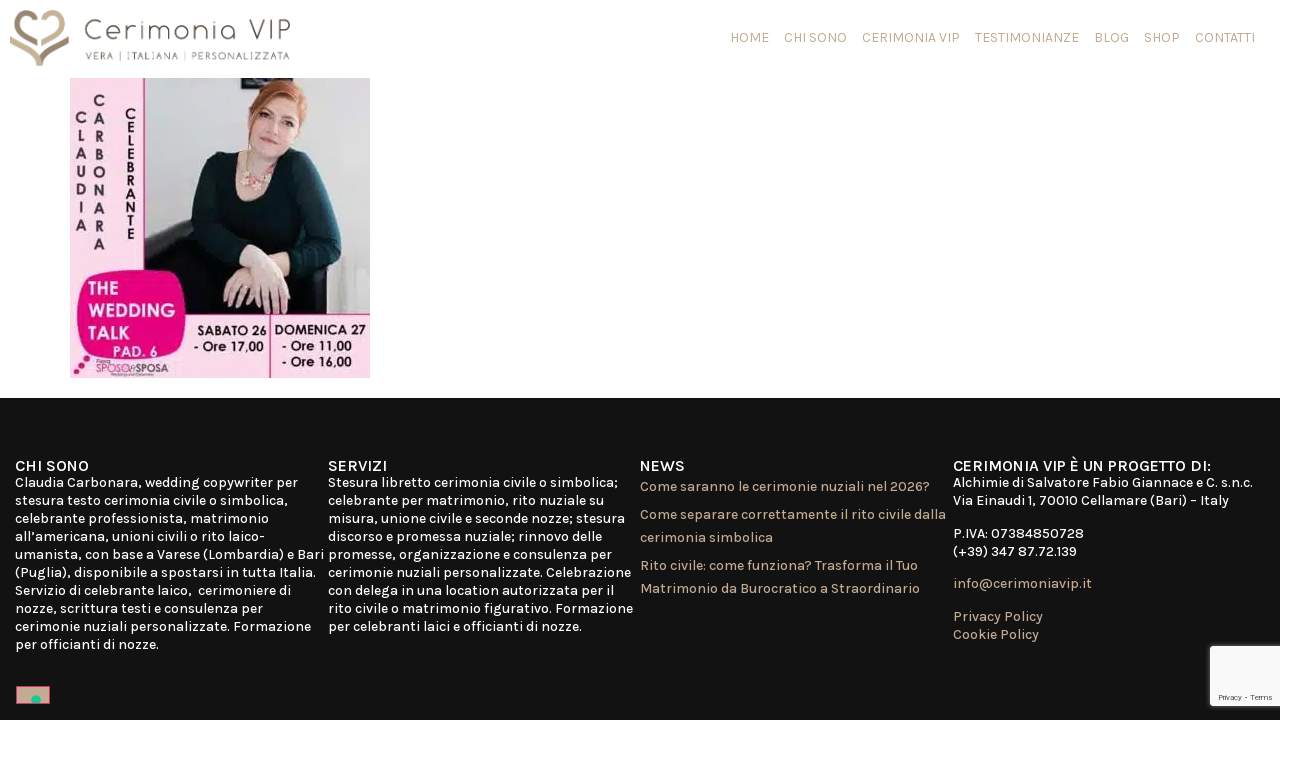

--- FILE ---
content_type: text/html; charset=UTF-8
request_url: https://www.cerimoniavip.it/fiere-sposi-udine-spososposa/75250884_2546702998739629_241287938384592896_n/
body_size: 18868
content:
<!doctype html>
<html lang="it-IT">
<head>
	<meta charset="UTF-8">
	<meta name="viewport" content="width=device-width, initial-scale=1">
	<link rel="profile" href="https://gmpg.org/xfn/11">
	<meta name='robots' content='index, follow, max-image-preview:large, max-snippet:-1, max-video-preview:-1' />
	<style>img:is([sizes="auto" i], [sizes^="auto," i]) { contain-intrinsic-size: 3000px 1500px }</style>
	
	<!-- This site is optimized with the Yoast SEO plugin v26.8 - https://yoast.com/product/yoast-seo-wordpress/ -->
	<title>75250884_2546702998739629_241287938384592896_n - CerimoniaVIP - Stesura Testi Cerimonie Civili e Simboliche, Celebrante Matrimonio</title>
	<link rel="canonical" href="https://www.cerimoniavip.it/fiere-sposi-udine-spososposa/75250884_2546702998739629_241287938384592896_n/" />
	<meta property="og:locale" content="it_IT" />
	<meta property="og:type" content="article" />
	<meta property="og:title" content="75250884_2546702998739629_241287938384592896_n - CerimoniaVIP - Stesura Testi Cerimonie Civili e Simboliche, Celebrante Matrimonio" />
	<meta property="og:url" content="https://www.cerimoniavip.it/fiere-sposi-udine-spososposa/75250884_2546702998739629_241287938384592896_n/" />
	<meta property="og:site_name" content="CerimoniaVIP - Stesura Testi Cerimonie Civili e Simboliche, Celebrante Matrimonio" />
	<meta property="article:publisher" content="https://www.facebook.com/cerimoniavip/" />
	<meta property="og:image" content="https://www.cerimoniavip.it/fiere-sposi-udine-spososposa/75250884_2546702998739629_241287938384592896_n" />
	<meta property="og:image:width" content="500" />
	<meta property="og:image:height" content="500" />
	<meta property="og:image:type" content="image/jpeg" />
	<meta name="twitter:card" content="summary_large_image" />
	<script type="application/ld+json" class="yoast-schema-graph">{"@context":"https://schema.org","@graph":[{"@type":"WebPage","@id":"https://www.cerimoniavip.it/fiere-sposi-udine-spososposa/75250884_2546702998739629_241287938384592896_n/","url":"https://www.cerimoniavip.it/fiere-sposi-udine-spososposa/75250884_2546702998739629_241287938384592896_n/","name":"75250884_2546702998739629_241287938384592896_n - CerimoniaVIP - Stesura Testi Cerimonie Civili e Simboliche, Celebrante Matrimonio","isPartOf":{"@id":"https://www.cerimoniavip.it/#website"},"primaryImageOfPage":{"@id":"https://www.cerimoniavip.it/fiere-sposi-udine-spososposa/75250884_2546702998739629_241287938384592896_n/#primaryimage"},"image":{"@id":"https://www.cerimoniavip.it/fiere-sposi-udine-spososposa/75250884_2546702998739629_241287938384592896_n/#primaryimage"},"thumbnailUrl":"https://www.cerimoniavip.it/wp-content/uploads/2019/10/75250884_2546702998739629_241287938384592896_n-e1572430472491.jpg","datePublished":"2019-10-30T10:09:01+00:00","breadcrumb":{"@id":"https://www.cerimoniavip.it/fiere-sposi-udine-spososposa/75250884_2546702998739629_241287938384592896_n/#breadcrumb"},"inLanguage":"it-IT","potentialAction":[{"@type":"ReadAction","target":["https://www.cerimoniavip.it/fiere-sposi-udine-spososposa/75250884_2546702998739629_241287938384592896_n/"]}]},{"@type":"ImageObject","inLanguage":"it-IT","@id":"https://www.cerimoniavip.it/fiere-sposi-udine-spososposa/75250884_2546702998739629_241287938384592896_n/#primaryimage","url":"https://www.cerimoniavip.it/wp-content/uploads/2019/10/75250884_2546702998739629_241287938384592896_n-e1572430472491.jpg","contentUrl":"https://www.cerimoniavip.it/wp-content/uploads/2019/10/75250884_2546702998739629_241287938384592896_n-e1572430472491.jpg","width":500,"height":500},{"@type":"BreadcrumbList","@id":"https://www.cerimoniavip.it/fiere-sposi-udine-spososposa/75250884_2546702998739629_241287938384592896_n/#breadcrumb","itemListElement":[{"@type":"ListItem","position":1,"name":"Home","item":"https://www.cerimoniavip.it/"},{"@type":"ListItem","position":2,"name":"Le fiere sposi non sono tutte uguali: la mia esperienza a Sposo&#038;Sposa","item":"https://www.cerimoniavip.it/fiere-sposi-udine-spososposa/"},{"@type":"ListItem","position":3,"name":"75250884_2546702998739629_241287938384592896_n"}]},{"@type":"WebSite","@id":"https://www.cerimoniavip.it/#website","url":"https://www.cerimoniavip.it/","name":"CerimoniaVIP - Stesura Testi Cerimonie Civili e Simboliche, Celebrante Matrimonio","description":"stesura testo cerimonia simbolica, rito civile, unioni civili, matrimonio laico umanista, celebrante","publisher":{"@id":"https://www.cerimoniavip.it/#organization"},"potentialAction":[{"@type":"SearchAction","target":{"@type":"EntryPoint","urlTemplate":"https://www.cerimoniavip.it/?s={search_term_string}"},"query-input":{"@type":"PropertyValueSpecification","valueRequired":true,"valueName":"search_term_string"}}],"inLanguage":"it-IT"},{"@type":"Organization","@id":"https://www.cerimoniavip.it/#organization","name":"CerimoniaVIP - Stesura Testi Cerimonie Civili e Simboliche, Celebrante Matrimonio","url":"https://www.cerimoniavip.it/","logo":{"@type":"ImageObject","inLanguage":"it-IT","@id":"https://www.cerimoniavip.it/#/schema/logo/image/","url":"https://www.cerimoniavip.it/wp-content/uploads/2017/03/orizzontale.png","contentUrl":"https://www.cerimoniavip.it/wp-content/uploads/2017/03/orizzontale.png","width":591,"height":118,"caption":"CerimoniaVIP - Stesura Testi Cerimonie Civili e Simboliche, Celebrante Matrimonio"},"image":{"@id":"https://www.cerimoniavip.it/#/schema/logo/image/"},"sameAs":["https://www.facebook.com/cerimoniavip/"]}]}</script>
	<!-- / Yoast SEO plugin. -->


<script type='application/javascript'  id='pys-version-script'>console.log('PixelYourSite Free version 11.1.5.2');</script>
<link rel='dns-prefetch' href='//cdn.iubenda.com' />
<link rel='dns-prefetch' href='//www.google.com' />
<link rel='dns-prefetch' href='//www.googletagmanager.com' />
<link rel='dns-prefetch' href='//pagead2.googlesyndication.com' />
<link rel="alternate" type="application/rss+xml" title="CerimoniaVIP - Stesura Testi Cerimonie Civili e Simboliche, Celebrante Matrimonio &raquo; Feed" href="https://www.cerimoniavip.it/feed/" />
<script type='text/javascript' id='pinterest-version-script'>console.log('PixelYourSite Pinterest version 6.1.2');</script>
<script>
window._wpemojiSettings = {"baseUrl":"https:\/\/s.w.org\/images\/core\/emoji\/15.0.3\/72x72\/","ext":".png","svgUrl":"https:\/\/s.w.org\/images\/core\/emoji\/15.0.3\/svg\/","svgExt":".svg","source":{"concatemoji":"https:\/\/www.cerimoniavip.it\/wp-includes\/js\/wp-emoji-release.min.js?ver=6.7.4"}};
/*! This file is auto-generated */
!function(i,n){var o,s,e;function c(e){try{var t={supportTests:e,timestamp:(new Date).valueOf()};sessionStorage.setItem(o,JSON.stringify(t))}catch(e){}}function p(e,t,n){e.clearRect(0,0,e.canvas.width,e.canvas.height),e.fillText(t,0,0);var t=new Uint32Array(e.getImageData(0,0,e.canvas.width,e.canvas.height).data),r=(e.clearRect(0,0,e.canvas.width,e.canvas.height),e.fillText(n,0,0),new Uint32Array(e.getImageData(0,0,e.canvas.width,e.canvas.height).data));return t.every(function(e,t){return e===r[t]})}function u(e,t,n){switch(t){case"flag":return n(e,"\ud83c\udff3\ufe0f\u200d\u26a7\ufe0f","\ud83c\udff3\ufe0f\u200b\u26a7\ufe0f")?!1:!n(e,"\ud83c\uddfa\ud83c\uddf3","\ud83c\uddfa\u200b\ud83c\uddf3")&&!n(e,"\ud83c\udff4\udb40\udc67\udb40\udc62\udb40\udc65\udb40\udc6e\udb40\udc67\udb40\udc7f","\ud83c\udff4\u200b\udb40\udc67\u200b\udb40\udc62\u200b\udb40\udc65\u200b\udb40\udc6e\u200b\udb40\udc67\u200b\udb40\udc7f");case"emoji":return!n(e,"\ud83d\udc26\u200d\u2b1b","\ud83d\udc26\u200b\u2b1b")}return!1}function f(e,t,n){var r="undefined"!=typeof WorkerGlobalScope&&self instanceof WorkerGlobalScope?new OffscreenCanvas(300,150):i.createElement("canvas"),a=r.getContext("2d",{willReadFrequently:!0}),o=(a.textBaseline="top",a.font="600 32px Arial",{});return e.forEach(function(e){o[e]=t(a,e,n)}),o}function t(e){var t=i.createElement("script");t.src=e,t.defer=!0,i.head.appendChild(t)}"undefined"!=typeof Promise&&(o="wpEmojiSettingsSupports",s=["flag","emoji"],n.supports={everything:!0,everythingExceptFlag:!0},e=new Promise(function(e){i.addEventListener("DOMContentLoaded",e,{once:!0})}),new Promise(function(t){var n=function(){try{var e=JSON.parse(sessionStorage.getItem(o));if("object"==typeof e&&"number"==typeof e.timestamp&&(new Date).valueOf()<e.timestamp+604800&&"object"==typeof e.supportTests)return e.supportTests}catch(e){}return null}();if(!n){if("undefined"!=typeof Worker&&"undefined"!=typeof OffscreenCanvas&&"undefined"!=typeof URL&&URL.createObjectURL&&"undefined"!=typeof Blob)try{var e="postMessage("+f.toString()+"("+[JSON.stringify(s),u.toString(),p.toString()].join(",")+"));",r=new Blob([e],{type:"text/javascript"}),a=new Worker(URL.createObjectURL(r),{name:"wpTestEmojiSupports"});return void(a.onmessage=function(e){c(n=e.data),a.terminate(),t(n)})}catch(e){}c(n=f(s,u,p))}t(n)}).then(function(e){for(var t in e)n.supports[t]=e[t],n.supports.everything=n.supports.everything&&n.supports[t],"flag"!==t&&(n.supports.everythingExceptFlag=n.supports.everythingExceptFlag&&n.supports[t]);n.supports.everythingExceptFlag=n.supports.everythingExceptFlag&&!n.supports.flag,n.DOMReady=!1,n.readyCallback=function(){n.DOMReady=!0}}).then(function(){return e}).then(function(){var e;n.supports.everything||(n.readyCallback(),(e=n.source||{}).concatemoji?t(e.concatemoji):e.wpemoji&&e.twemoji&&(t(e.twemoji),t(e.wpemoji)))}))}((window,document),window._wpemojiSettings);
</script>
<style id='wp-emoji-styles-inline-css'>

	img.wp-smiley, img.emoji {
		display: inline !important;
		border: none !important;
		box-shadow: none !important;
		height: 1em !important;
		width: 1em !important;
		margin: 0 0.07em !important;
		vertical-align: -0.1em !important;
		background: none !important;
		padding: 0 !important;
	}
</style>
<link rel='stylesheet' id='wp-block-library-css' href='https://www.cerimoniavip.it/wp-includes/css/dist/block-library/style.min.css?ver=6.7.4' media='all' />
<style id='global-styles-inline-css'>
:root{--wp--preset--aspect-ratio--square: 1;--wp--preset--aspect-ratio--4-3: 4/3;--wp--preset--aspect-ratio--3-4: 3/4;--wp--preset--aspect-ratio--3-2: 3/2;--wp--preset--aspect-ratio--2-3: 2/3;--wp--preset--aspect-ratio--16-9: 16/9;--wp--preset--aspect-ratio--9-16: 9/16;--wp--preset--color--black: #000000;--wp--preset--color--cyan-bluish-gray: #abb8c3;--wp--preset--color--white: #ffffff;--wp--preset--color--pale-pink: #f78da7;--wp--preset--color--vivid-red: #cf2e2e;--wp--preset--color--luminous-vivid-orange: #ff6900;--wp--preset--color--luminous-vivid-amber: #fcb900;--wp--preset--color--light-green-cyan: #7bdcb5;--wp--preset--color--vivid-green-cyan: #00d084;--wp--preset--color--pale-cyan-blue: #8ed1fc;--wp--preset--color--vivid-cyan-blue: #0693e3;--wp--preset--color--vivid-purple: #9b51e0;--wp--preset--gradient--vivid-cyan-blue-to-vivid-purple: linear-gradient(135deg,rgba(6,147,227,1) 0%,rgb(155,81,224) 100%);--wp--preset--gradient--light-green-cyan-to-vivid-green-cyan: linear-gradient(135deg,rgb(122,220,180) 0%,rgb(0,208,130) 100%);--wp--preset--gradient--luminous-vivid-amber-to-luminous-vivid-orange: linear-gradient(135deg,rgba(252,185,0,1) 0%,rgba(255,105,0,1) 100%);--wp--preset--gradient--luminous-vivid-orange-to-vivid-red: linear-gradient(135deg,rgba(255,105,0,1) 0%,rgb(207,46,46) 100%);--wp--preset--gradient--very-light-gray-to-cyan-bluish-gray: linear-gradient(135deg,rgb(238,238,238) 0%,rgb(169,184,195) 100%);--wp--preset--gradient--cool-to-warm-spectrum: linear-gradient(135deg,rgb(74,234,220) 0%,rgb(151,120,209) 20%,rgb(207,42,186) 40%,rgb(238,44,130) 60%,rgb(251,105,98) 80%,rgb(254,248,76) 100%);--wp--preset--gradient--blush-light-purple: linear-gradient(135deg,rgb(255,206,236) 0%,rgb(152,150,240) 100%);--wp--preset--gradient--blush-bordeaux: linear-gradient(135deg,rgb(254,205,165) 0%,rgb(254,45,45) 50%,rgb(107,0,62) 100%);--wp--preset--gradient--luminous-dusk: linear-gradient(135deg,rgb(255,203,112) 0%,rgb(199,81,192) 50%,rgb(65,88,208) 100%);--wp--preset--gradient--pale-ocean: linear-gradient(135deg,rgb(255,245,203) 0%,rgb(182,227,212) 50%,rgb(51,167,181) 100%);--wp--preset--gradient--electric-grass: linear-gradient(135deg,rgb(202,248,128) 0%,rgb(113,206,126) 100%);--wp--preset--gradient--midnight: linear-gradient(135deg,rgb(2,3,129) 0%,rgb(40,116,252) 100%);--wp--preset--font-size--small: 13px;--wp--preset--font-size--medium: 20px;--wp--preset--font-size--large: 36px;--wp--preset--font-size--x-large: 42px;--wp--preset--spacing--20: 0.44rem;--wp--preset--spacing--30: 0.67rem;--wp--preset--spacing--40: 1rem;--wp--preset--spacing--50: 1.5rem;--wp--preset--spacing--60: 2.25rem;--wp--preset--spacing--70: 3.38rem;--wp--preset--spacing--80: 5.06rem;--wp--preset--shadow--natural: 6px 6px 9px rgba(0, 0, 0, 0.2);--wp--preset--shadow--deep: 12px 12px 50px rgba(0, 0, 0, 0.4);--wp--preset--shadow--sharp: 6px 6px 0px rgba(0, 0, 0, 0.2);--wp--preset--shadow--outlined: 6px 6px 0px -3px rgba(255, 255, 255, 1), 6px 6px rgba(0, 0, 0, 1);--wp--preset--shadow--crisp: 6px 6px 0px rgba(0, 0, 0, 1);}:root { --wp--style--global--content-size: 800px;--wp--style--global--wide-size: 1200px; }:where(body) { margin: 0; }.wp-site-blocks > .alignleft { float: left; margin-right: 2em; }.wp-site-blocks > .alignright { float: right; margin-left: 2em; }.wp-site-blocks > .aligncenter { justify-content: center; margin-left: auto; margin-right: auto; }:where(.wp-site-blocks) > * { margin-block-start: 24px; margin-block-end: 0; }:where(.wp-site-blocks) > :first-child { margin-block-start: 0; }:where(.wp-site-blocks) > :last-child { margin-block-end: 0; }:root { --wp--style--block-gap: 24px; }:root :where(.is-layout-flow) > :first-child{margin-block-start: 0;}:root :where(.is-layout-flow) > :last-child{margin-block-end: 0;}:root :where(.is-layout-flow) > *{margin-block-start: 24px;margin-block-end: 0;}:root :where(.is-layout-constrained) > :first-child{margin-block-start: 0;}:root :where(.is-layout-constrained) > :last-child{margin-block-end: 0;}:root :where(.is-layout-constrained) > *{margin-block-start: 24px;margin-block-end: 0;}:root :where(.is-layout-flex){gap: 24px;}:root :where(.is-layout-grid){gap: 24px;}.is-layout-flow > .alignleft{float: left;margin-inline-start: 0;margin-inline-end: 2em;}.is-layout-flow > .alignright{float: right;margin-inline-start: 2em;margin-inline-end: 0;}.is-layout-flow > .aligncenter{margin-left: auto !important;margin-right: auto !important;}.is-layout-constrained > .alignleft{float: left;margin-inline-start: 0;margin-inline-end: 2em;}.is-layout-constrained > .alignright{float: right;margin-inline-start: 2em;margin-inline-end: 0;}.is-layout-constrained > .aligncenter{margin-left: auto !important;margin-right: auto !important;}.is-layout-constrained > :where(:not(.alignleft):not(.alignright):not(.alignfull)){max-width: var(--wp--style--global--content-size);margin-left: auto !important;margin-right: auto !important;}.is-layout-constrained > .alignwide{max-width: var(--wp--style--global--wide-size);}body .is-layout-flex{display: flex;}.is-layout-flex{flex-wrap: wrap;align-items: center;}.is-layout-flex > :is(*, div){margin: 0;}body .is-layout-grid{display: grid;}.is-layout-grid > :is(*, div){margin: 0;}body{padding-top: 0px;padding-right: 0px;padding-bottom: 0px;padding-left: 0px;}a:where(:not(.wp-element-button)){text-decoration: underline;}:root :where(.wp-element-button, .wp-block-button__link){background-color: #32373c;border-width: 0;color: #fff;font-family: inherit;font-size: inherit;line-height: inherit;padding: calc(0.667em + 2px) calc(1.333em + 2px);text-decoration: none;}.has-black-color{color: var(--wp--preset--color--black) !important;}.has-cyan-bluish-gray-color{color: var(--wp--preset--color--cyan-bluish-gray) !important;}.has-white-color{color: var(--wp--preset--color--white) !important;}.has-pale-pink-color{color: var(--wp--preset--color--pale-pink) !important;}.has-vivid-red-color{color: var(--wp--preset--color--vivid-red) !important;}.has-luminous-vivid-orange-color{color: var(--wp--preset--color--luminous-vivid-orange) !important;}.has-luminous-vivid-amber-color{color: var(--wp--preset--color--luminous-vivid-amber) !important;}.has-light-green-cyan-color{color: var(--wp--preset--color--light-green-cyan) !important;}.has-vivid-green-cyan-color{color: var(--wp--preset--color--vivid-green-cyan) !important;}.has-pale-cyan-blue-color{color: var(--wp--preset--color--pale-cyan-blue) !important;}.has-vivid-cyan-blue-color{color: var(--wp--preset--color--vivid-cyan-blue) !important;}.has-vivid-purple-color{color: var(--wp--preset--color--vivid-purple) !important;}.has-black-background-color{background-color: var(--wp--preset--color--black) !important;}.has-cyan-bluish-gray-background-color{background-color: var(--wp--preset--color--cyan-bluish-gray) !important;}.has-white-background-color{background-color: var(--wp--preset--color--white) !important;}.has-pale-pink-background-color{background-color: var(--wp--preset--color--pale-pink) !important;}.has-vivid-red-background-color{background-color: var(--wp--preset--color--vivid-red) !important;}.has-luminous-vivid-orange-background-color{background-color: var(--wp--preset--color--luminous-vivid-orange) !important;}.has-luminous-vivid-amber-background-color{background-color: var(--wp--preset--color--luminous-vivid-amber) !important;}.has-light-green-cyan-background-color{background-color: var(--wp--preset--color--light-green-cyan) !important;}.has-vivid-green-cyan-background-color{background-color: var(--wp--preset--color--vivid-green-cyan) !important;}.has-pale-cyan-blue-background-color{background-color: var(--wp--preset--color--pale-cyan-blue) !important;}.has-vivid-cyan-blue-background-color{background-color: var(--wp--preset--color--vivid-cyan-blue) !important;}.has-vivid-purple-background-color{background-color: var(--wp--preset--color--vivid-purple) !important;}.has-black-border-color{border-color: var(--wp--preset--color--black) !important;}.has-cyan-bluish-gray-border-color{border-color: var(--wp--preset--color--cyan-bluish-gray) !important;}.has-white-border-color{border-color: var(--wp--preset--color--white) !important;}.has-pale-pink-border-color{border-color: var(--wp--preset--color--pale-pink) !important;}.has-vivid-red-border-color{border-color: var(--wp--preset--color--vivid-red) !important;}.has-luminous-vivid-orange-border-color{border-color: var(--wp--preset--color--luminous-vivid-orange) !important;}.has-luminous-vivid-amber-border-color{border-color: var(--wp--preset--color--luminous-vivid-amber) !important;}.has-light-green-cyan-border-color{border-color: var(--wp--preset--color--light-green-cyan) !important;}.has-vivid-green-cyan-border-color{border-color: var(--wp--preset--color--vivid-green-cyan) !important;}.has-pale-cyan-blue-border-color{border-color: var(--wp--preset--color--pale-cyan-blue) !important;}.has-vivid-cyan-blue-border-color{border-color: var(--wp--preset--color--vivid-cyan-blue) !important;}.has-vivid-purple-border-color{border-color: var(--wp--preset--color--vivid-purple) !important;}.has-vivid-cyan-blue-to-vivid-purple-gradient-background{background: var(--wp--preset--gradient--vivid-cyan-blue-to-vivid-purple) !important;}.has-light-green-cyan-to-vivid-green-cyan-gradient-background{background: var(--wp--preset--gradient--light-green-cyan-to-vivid-green-cyan) !important;}.has-luminous-vivid-amber-to-luminous-vivid-orange-gradient-background{background: var(--wp--preset--gradient--luminous-vivid-amber-to-luminous-vivid-orange) !important;}.has-luminous-vivid-orange-to-vivid-red-gradient-background{background: var(--wp--preset--gradient--luminous-vivid-orange-to-vivid-red) !important;}.has-very-light-gray-to-cyan-bluish-gray-gradient-background{background: var(--wp--preset--gradient--very-light-gray-to-cyan-bluish-gray) !important;}.has-cool-to-warm-spectrum-gradient-background{background: var(--wp--preset--gradient--cool-to-warm-spectrum) !important;}.has-blush-light-purple-gradient-background{background: var(--wp--preset--gradient--blush-light-purple) !important;}.has-blush-bordeaux-gradient-background{background: var(--wp--preset--gradient--blush-bordeaux) !important;}.has-luminous-dusk-gradient-background{background: var(--wp--preset--gradient--luminous-dusk) !important;}.has-pale-ocean-gradient-background{background: var(--wp--preset--gradient--pale-ocean) !important;}.has-electric-grass-gradient-background{background: var(--wp--preset--gradient--electric-grass) !important;}.has-midnight-gradient-background{background: var(--wp--preset--gradient--midnight) !important;}.has-small-font-size{font-size: var(--wp--preset--font-size--small) !important;}.has-medium-font-size{font-size: var(--wp--preset--font-size--medium) !important;}.has-large-font-size{font-size: var(--wp--preset--font-size--large) !important;}.has-x-large-font-size{font-size: var(--wp--preset--font-size--x-large) !important;}
:root :where(.wp-block-pullquote){font-size: 1.5em;line-height: 1.6;}
</style>
<link data-minify="1" rel='stylesheet' id='hello-elementor-css' href='https://www.cerimoniavip.it/wp-content/cache/min/1/wp-content/themes/hello-elementor/assets/css/reset.css?ver=1768904112' media='all' />
<link data-minify="1" rel='stylesheet' id='hello-elementor-theme-style-css' href='https://www.cerimoniavip.it/wp-content/cache/min/1/wp-content/themes/hello-elementor/assets/css/theme.css?ver=1768904112' media='all' />
<link data-minify="1" rel='stylesheet' id='hello-elementor-header-footer-css' href='https://www.cerimoniavip.it/wp-content/cache/min/1/wp-content/themes/hello-elementor/assets/css/header-footer.css?ver=1768904112' media='all' />
<link rel='stylesheet' id='elementor-frontend-css' href='https://www.cerimoniavip.it/wp-content/uploads/elementor/css/custom-frontend.min.css?ver=1768904112' media='all' />
<link rel='stylesheet' id='widget-image-css' href='https://www.cerimoniavip.it/wp-content/plugins/elementor/assets/css/widget-image.min.css?ver=3.34.1' media='all' />
<link rel='stylesheet' id='e-animation-pulse-grow-css' href='https://www.cerimoniavip.it/wp-content/plugins/elementor/assets/lib/animations/styles/e-animation-pulse-grow.min.css?ver=3.34.1' media='all' />
<link rel='stylesheet' id='widget-mega-menu-css' href='https://www.cerimoniavip.it/wp-content/uploads/elementor/css/custom-pro-widget-mega-menu.min.css?ver=1768904112' media='all' />
<link rel='stylesheet' id='e-sticky-css' href='https://www.cerimoniavip.it/wp-content/plugins/elementor-pro/assets/css/modules/sticky.min.css?ver=3.34.0' media='all' />
<link rel='stylesheet' id='e-motion-fx-css' href='https://www.cerimoniavip.it/wp-content/plugins/elementor-pro/assets/css/modules/motion-fx.min.css?ver=3.34.0' media='all' />
<link rel='stylesheet' id='widget-heading-css' href='https://www.cerimoniavip.it/wp-content/plugins/elementor/assets/css/widget-heading.min.css?ver=3.34.1' media='all' />
<link rel='stylesheet' id='widget-posts-css' href='https://www.cerimoniavip.it/wp-content/plugins/elementor-pro/assets/css/widget-posts.min.css?ver=3.34.0' media='all' />
<link rel='stylesheet' id='widget-social-icons-css' href='https://www.cerimoniavip.it/wp-content/plugins/elementor/assets/css/widget-social-icons.min.css?ver=3.34.1' media='all' />
<link rel='stylesheet' id='e-apple-webkit-css' href='https://www.cerimoniavip.it/wp-content/uploads/elementor/css/custom-apple-webkit.min.css?ver=1768904112' media='all' />
<link rel='stylesheet' id='elementor-post-157238-css' href='https://www.cerimoniavip.it/wp-content/uploads/elementor/css/post-157238.css?ver=1768904112' media='all' />
<link rel='stylesheet' id='elementor-post-157807-css' href='https://www.cerimoniavip.it/wp-content/uploads/elementor/css/post-157807.css?ver=1768904112' media='all' />
<link rel='stylesheet' id='elementor-post-157770-css' href='https://www.cerimoniavip.it/wp-content/uploads/elementor/css/post-157770.css?ver=1768904112' media='all' />
<link rel='stylesheet' id='eael-general-css' href='https://www.cerimoniavip.it/wp-content/plugins/essential-addons-for-elementor-lite/assets/front-end/css/view/general.min.css?ver=6.5.5' media='all' />
<link rel='stylesheet' id='elementor-gf-karla-css' href='https://fonts.googleapis.com/css?family=Karla:100,100italic,200,200italic,300,300italic,400,400italic,500,500italic,600,600italic,700,700italic,800,800italic,900,900italic&#038;display=swap' media='all' />
<link rel='stylesheet' id='elementor-gf-cormorantgaramond-css' href='https://fonts.googleapis.com/css?family=Cormorant+Garamond:100,100italic,200,200italic,300,300italic,400,400italic,500,500italic,600,600italic,700,700italic,800,800italic,900,900italic&#038;display=swap' media='all' />
<link rel='stylesheet' id='elementor-gf-montserrat-css' href='https://fonts.googleapis.com/css?family=Montserrat:100,100italic,200,200italic,300,300italic,400,400italic,500,500italic,600,600italic,700,700italic,800,800italic,900,900italic&#038;display=swap' media='all' />

<script  type="text/javascript" class=" _iub_cs_skip" id="iubenda-head-inline-scripts-0">
var _iub = _iub || [];
_iub.csConfiguration = {"consentOnContinuedBrowsing":false,"floatingPreferencesButtonDisplay":"bottom-left","invalidateConsentWithoutLog":true,"perPurposeConsent":true,"siteId":1095477,"whitelabel":false,"cookiePolicyId":20376151,"lang":"it", "banner":{ "acceptButtonDisplay":true,"backgroundColor":"black","closeButtonRejects":true,"customizeButtonDisplay":true,"explicitWithdrawal":true,"listPurposes":true,"rejectButtonDisplay":true,"textColor":"white" }};
</script>
<script  type="text/javascript" charset="UTF-8" async="" class=" _iub_cs_skip" src="//cdn.iubenda.com/cs/iubenda_cs.js?ver=3.12.5" id="iubenda-head-scripts-0-js"></script>
<script src="https://www.cerimoniavip.it/wp-content/plugins/elementor-pro/assets/js/page-transitions.min.js?ver=3.34.0" id="page-transitions-js" defer></script>
<script src="https://www.cerimoniavip.it/wp-includes/js/jquery/jquery.min.js?ver=3.7.1" id="jquery-core-js" defer></script>
<script src="https://www.cerimoniavip.it/wp-includes/js/jquery/jquery-migrate.min.js?ver=3.4.1" id="jquery-migrate-js" defer></script>
<script src="https://www.cerimoniavip.it/wp-content/plugins/pixelyoursite/dist/scripts/js.cookie-2.1.3.min.js?ver=2.1.3" id="js-cookie-pys-js" defer></script>
<script src="https://www.cerimoniavip.it/wp-content/plugins/pixelyoursite/dist/scripts/jquery.bind-first-0.2.3.min.js?ver=0.2.3" id="jquery-bind-first-js" defer></script>
<script src="https://www.cerimoniavip.it/wp-content/plugins/pixelyoursite/dist/scripts/tld.min.js?ver=2.3.1" id="js-tld-js" defer></script>
<script id="pys-js-extra">
var pysOptions = {"staticEvents":[],"dynamicEvents":[],"triggerEvents":[],"triggerEventTypes":[],"pinterest":{"pixelIds":["2612664739878"],"advancedMatching":{"external_id":"22065c1a3d1bdbf39b2dbae45de43682b40e2d23d9e217c3d841a6a5ee496235"},"wooVariableAsSimple":false,"serverApiEnabled":false},"debug":"","siteUrl":"https:\/\/www.cerimoniavip.it","ajaxUrl":"https:\/\/www.cerimoniavip.it\/wp-admin\/admin-ajax.php","ajax_event":"3b5bc66557","enable_remove_download_url_param":"1","cookie_duration":"7","last_visit_duration":"60","enable_success_send_form":"","ajaxForServerEvent":"1","ajaxForServerStaticEvent":"1","useSendBeacon":"1","send_external_id":"1","external_id_expire":"180","track_cookie_for_subdomains":"1","google_consent_mode":"1","gdpr":{"ajax_enabled":false,"all_disabled_by_api":false,"facebook_disabled_by_api":false,"analytics_disabled_by_api":false,"google_ads_disabled_by_api":false,"pinterest_disabled_by_api":false,"bing_disabled_by_api":false,"reddit_disabled_by_api":false,"externalID_disabled_by_api":false,"facebook_prior_consent_enabled":true,"analytics_prior_consent_enabled":true,"google_ads_prior_consent_enabled":null,"pinterest_prior_consent_enabled":true,"bing_prior_consent_enabled":true,"cookiebot_integration_enabled":false,"cookiebot_facebook_consent_category":"marketing","cookiebot_analytics_consent_category":"statistics","cookiebot_tiktok_consent_category":"marketing","cookiebot_google_ads_consent_category":"marketing","cookiebot_pinterest_consent_category":"marketing","cookiebot_bing_consent_category":"marketing","consent_magic_integration_enabled":false,"real_cookie_banner_integration_enabled":false,"cookie_notice_integration_enabled":false,"cookie_law_info_integration_enabled":false,"analytics_storage":{"enabled":true,"value":"granted","filter":false},"ad_storage":{"enabled":true,"value":"granted","filter":false},"ad_user_data":{"enabled":true,"value":"granted","filter":false},"ad_personalization":{"enabled":true,"value":"granted","filter":false}},"cookie":{"disabled_all_cookie":false,"disabled_start_session_cookie":false,"disabled_advanced_form_data_cookie":false,"disabled_landing_page_cookie":false,"disabled_first_visit_cookie":false,"disabled_trafficsource_cookie":false,"disabled_utmTerms_cookie":false,"disabled_utmId_cookie":false},"tracking_analytics":{"TrafficSource":"direct","TrafficLanding":"undefined","TrafficUtms":[],"TrafficUtmsId":[]},"GATags":{"ga_datalayer_type":"default","ga_datalayer_name":"dataLayerPYS"},"woo":{"enabled":false},"edd":{"enabled":false},"cache_bypass":"1768966666"};
</script>
<script src="https://www.cerimoniavip.it/wp-content/plugins/pixelyoursite/dist/scripts/public.js?ver=11.1.5.2" id="pys-js" defer></script>
<script src="https://www.cerimoniavip.it/wp-content/plugins/pixelyoursite-pinterest/dist/scripts/public.js?ver=6.1.2" id="pys-pinterest-js" defer></script>

<!-- Snippet del tag Google (gtag.js) aggiunto da Site Kit -->
<!-- Snippet Google Analytics aggiunto da Site Kit -->
<script src="https://www.googletagmanager.com/gtag/js?id=GT-KFT4VTH" id="google_gtagjs-js" async></script>
<script id="google_gtagjs-js-after">
window.dataLayer = window.dataLayer || [];function gtag(){dataLayer.push(arguments);}
gtag("set","linker",{"domains":["www.cerimoniavip.it"]});
gtag("js", new Date());
gtag("set", "developer_id.dZTNiMT", true);
gtag("config", "GT-KFT4VTH");
</script>
<link rel="https://api.w.org/" href="https://www.cerimoniavip.it/wp-json/" /><link rel="alternate" title="JSON" type="application/json" href="https://www.cerimoniavip.it/wp-json/wp/v2/media/4086" /><link rel="EditURI" type="application/rsd+xml" title="RSD" href="https://www.cerimoniavip.it/xmlrpc.php?rsd" />
<meta name="generator" content="WordPress 6.7.4" />
<link rel='shortlink' href='https://www.cerimoniavip.it/?p=4086' />
<link rel="alternate" title="oEmbed (JSON)" type="application/json+oembed" href="https://www.cerimoniavip.it/wp-json/oembed/1.0/embed?url=https%3A%2F%2Fwww.cerimoniavip.it%2Ffiere-sposi-udine-spososposa%2F75250884_2546702998739629_241287938384592896_n%2F" />
<link rel="alternate" title="oEmbed (XML)" type="text/xml+oembed" href="https://www.cerimoniavip.it/wp-json/oembed/1.0/embed?url=https%3A%2F%2Fwww.cerimoniavip.it%2Ffiere-sposi-udine-spososposa%2F75250884_2546702998739629_241287938384592896_n%2F&#038;format=xml" />
<meta name="generator" content="Site Kit by Google 1.170.0" />
<!-- Meta tag Google AdSense aggiunti da Site Kit -->
<meta name="google-adsense-platform-account" content="ca-host-pub-2644536267352236">
<meta name="google-adsense-platform-domain" content="sitekit.withgoogle.com">
<!-- Fine dei meta tag Google AdSense aggiunti da Site Kit -->
<meta name="generator" content="Elementor 3.34.1; features: e_font_icon_svg, additional_custom_breakpoints; settings: css_print_method-external, google_font-enabled, font_display-swap">
			<style>
				.e-con.e-parent:nth-of-type(n+4):not(.e-lazyloaded):not(.e-no-lazyload),
				.e-con.e-parent:nth-of-type(n+4):not(.e-lazyloaded):not(.e-no-lazyload) * {
					background-image: none !important;
				}
				@media screen and (max-height: 1024px) {
					.e-con.e-parent:nth-of-type(n+3):not(.e-lazyloaded):not(.e-no-lazyload),
					.e-con.e-parent:nth-of-type(n+3):not(.e-lazyloaded):not(.e-no-lazyload) * {
						background-image: none !important;
					}
				}
				@media screen and (max-height: 640px) {
					.e-con.e-parent:nth-of-type(n+2):not(.e-lazyloaded):not(.e-no-lazyload),
					.e-con.e-parent:nth-of-type(n+2):not(.e-lazyloaded):not(.e-no-lazyload) * {
						background-image: none !important;
					}
				}
			</style>
			
<!-- Snippet Google Tag Manager aggiunto da Site Kit -->
<script>
			( function( w, d, s, l, i ) {
				w[l] = w[l] || [];
				w[l].push( {'gtm.start': new Date().getTime(), event: 'gtm.js'} );
				var f = d.getElementsByTagName( s )[0],
					j = d.createElement( s ), dl = l != 'dataLayer' ? '&l=' + l : '';
				j.async = true;
				j.src = 'https://www.googletagmanager.com/gtm.js?id=' + i + dl;
				f.parentNode.insertBefore( j, f );
			} )( window, document, 'script', 'dataLayer', 'GTM-WWX4PWN' );
			
</script>

<!-- Termina lo snippet Google Tag Manager aggiunto da Site Kit -->

<!-- Snippet Google AdSense aggiunto da Site Kit -->
<script async src="https://pagead2.googlesyndication.com/pagead/js/adsbygoogle.js?client=ca-pub-3541998051280921&amp;host=ca-host-pub-2644536267352236" crossorigin="anonymous"></script>

<!-- Termina lo snippet Google AdSense aggiunto da Site Kit -->
<link rel="icon" href="https://www.cerimoniavip.it/wp-content/uploads/2018/04/logo-normale-150x150.png" sizes="32x32" />
<link rel="icon" href="https://www.cerimoniavip.it/wp-content/uploads/2018/04/logo-normale.png" sizes="192x192" />
<link rel="apple-touch-icon" href="https://www.cerimoniavip.it/wp-content/uploads/2018/04/logo-normale.png" />
<meta name="msapplication-TileImage" content="https://www.cerimoniavip.it/wp-content/uploads/2018/04/logo-normale.png" />
<noscript><style id="rocket-lazyload-nojs-css">.rll-youtube-player, [data-lazy-src]{display:none !important;}</style></noscript></head>
<body class="attachment attachment-template-default single single-attachment postid-4086 attachmentid-4086 attachment-jpeg wp-custom-logo wp-embed-responsive hello-elementor-default elementor-default elementor-kit-157238">

		<!-- Snippet Google Tag Manager (noscript) aggiunto da Site Kit -->
		<noscript>
			<iframe src="https://www.googletagmanager.com/ns.html?id=GTM-WWX4PWN" height="0" width="0" style="display:none;visibility:hidden"></iframe>
		</noscript>
		<!-- Termina lo snippet Google Tag Manager (noscript) aggiunto da Site Kit -->
				<e-page-transition preloader-type="animation" preloader-animation-type="bouncing-dots" class="e-page-transition--entering" exclude="^https\:\/\/www\.cerimoniavip\.it\/wp\-admin\/">
					</e-page-transition>
		
<a class="skip-link screen-reader-text" href="#content">Vai al contenuto</a>

		<header data-elementor-type="header" data-elementor-id="157807" class="elementor elementor-157807 elementor-location-header" data-elementor-post-type="elementor_library">
			<div class="elementor-element elementor-element-f27b8c7 e-flex e-con-boxed e-con e-parent" data-id="f27b8c7" data-element_type="container" data-settings="{&quot;background_background&quot;:&quot;classic&quot;,&quot;sticky&quot;:&quot;top&quot;,&quot;motion_fx_motion_fx_scrolling&quot;:&quot;yes&quot;,&quot;motion_fx_opacity_effect&quot;:&quot;yes&quot;,&quot;motion_fx_opacity_range&quot;:{&quot;unit&quot;:&quot;%&quot;,&quot;size&quot;:&quot;&quot;,&quot;sizes&quot;:{&quot;start&quot;:1,&quot;end&quot;:1}},&quot;motion_fx_range&quot;:&quot;page&quot;,&quot;animation&quot;:&quot;none&quot;,&quot;position&quot;:&quot;absolute&quot;,&quot;motion_fx_opacity_direction&quot;:&quot;out-in&quot;,&quot;motion_fx_opacity_level&quot;:{&quot;unit&quot;:&quot;px&quot;,&quot;size&quot;:10,&quot;sizes&quot;:[]},&quot;motion_fx_devices&quot;:[&quot;desktop&quot;,&quot;laptop&quot;,&quot;tablet&quot;,&quot;mobile&quot;],&quot;sticky_on&quot;:[&quot;desktop&quot;,&quot;laptop&quot;,&quot;tablet&quot;,&quot;mobile&quot;],&quot;sticky_offset&quot;:0,&quot;sticky_effects_offset&quot;:0,&quot;sticky_anchor_link_offset&quot;:0}">
					<div class="e-con-inner">
				<div class="elementor-element elementor-element-5e51f4c elementor-widget elementor-widget-theme-site-logo elementor-widget-image" data-id="5e51f4c" data-element_type="widget" data-widget_type="theme-site-logo.default">
				<div class="elementor-widget-container">
											<a href="https://www.cerimoniavip.it">
			<img width="591" height="118" src="data:image/svg+xml,%3Csvg%20xmlns='http://www.w3.org/2000/svg'%20viewBox='0%200%20591%20118'%3E%3C/svg%3E" class="attachment-full size-full wp-image-1941" alt="" data-lazy-srcset="https://www.cerimoniavip.it/wp-content/uploads/2017/03/orizzontale.png 591w, https://www.cerimoniavip.it/wp-content/uploads/2017/03/orizzontale-300x60.png 300w, https://www.cerimoniavip.it/wp-content/uploads/2017/03/orizzontale-200x40.png 200w, https://www.cerimoniavip.it/wp-content/uploads/2017/03/orizzontale-400x80.png 400w" data-lazy-sizes="(max-width: 591px) 100vw, 591px" data-lazy-src="https://www.cerimoniavip.it/wp-content/uploads/2017/03/orizzontale.png" /><noscript><img width="591" height="118" src="https://www.cerimoniavip.it/wp-content/uploads/2017/03/orizzontale.png" class="attachment-full size-full wp-image-1941" alt="" srcset="https://www.cerimoniavip.it/wp-content/uploads/2017/03/orizzontale.png 591w, https://www.cerimoniavip.it/wp-content/uploads/2017/03/orizzontale-300x60.png 300w, https://www.cerimoniavip.it/wp-content/uploads/2017/03/orizzontale-200x40.png 200w, https://www.cerimoniavip.it/wp-content/uploads/2017/03/orizzontale-400x80.png 400w" sizes="(max-width: 591px) 100vw, 591px" /></noscript>				</a>
											</div>
				</div>
				<div class="elementor-element elementor-element-6a66153 e-fit_to_content e-n-menu-layout-horizontal e-n-menu-tablet elementor-widget elementor-widget-n-menu" data-id="6a66153" data-element_type="widget" id="menu" data-settings="{&quot;content_width&quot;:&quot;fit_to_content&quot;,&quot;menu_items&quot;:[{&quot;item_title&quot;:&quot;Home&quot;,&quot;_id&quot;:&quot;6ade434&quot;,&quot;__dynamic__&quot;:{&quot;item_link&quot;:&quot;[elementor-tag id=\&quot;1cc7702\&quot; name=\&quot;site-url\&quot; settings=\&quot;%7B%7D\&quot;]&quot;},&quot;item_link&quot;:{&quot;url&quot;:&quot;https:\/\/www.cerimoniavip.it&quot;,&quot;is_external&quot;:&quot;&quot;,&quot;nofollow&quot;:&quot;&quot;,&quot;custom_attributes&quot;:&quot;&quot;},&quot;item_dropdown_content&quot;:&quot;no&quot;,&quot;item_icon&quot;:{&quot;value&quot;:&quot;&quot;,&quot;library&quot;:&quot;&quot;},&quot;item_icon_active&quot;:null,&quot;element_id&quot;:&quot;&quot;},{&quot;item_title&quot;:&quot;Chi  sono&quot;,&quot;_id&quot;:&quot;7fc6269&quot;,&quot;__dynamic__&quot;:{&quot;item_link&quot;:&quot;[elementor-tag id=\&quot;f44ded6\&quot; name=\&quot;internal-url\&quot; settings=\&quot;%7B%22type%22%3A%22post%22%2C%22post_id%22%3A%222736%22%7D\&quot;]&quot;},&quot;item_link&quot;:{&quot;url&quot;:&quot;https:\/\/www.cerimoniavip.it\/chi-sono\/&quot;,&quot;is_external&quot;:&quot;&quot;,&quot;nofollow&quot;:&quot;&quot;,&quot;custom_attributes&quot;:&quot;&quot;},&quot;item_dropdown_content&quot;:&quot;no&quot;,&quot;item_icon&quot;:{&quot;value&quot;:&quot;&quot;,&quot;library&quot;:&quot;&quot;},&quot;item_icon_active&quot;:null,&quot;element_id&quot;:&quot;&quot;},{&quot;item_title&quot;:&quot;Cerimonia VIP&quot;,&quot;_id&quot;:&quot;6f3ed74&quot;,&quot;__dynamic__&quot;:{&quot;item_link&quot;:&quot;[elementor-tag id=\&quot;e53340c\&quot; name=\&quot;internal-url\&quot; settings=\&quot;%7B%22type%22%3A%22post%22%2C%22post_id%22%3A%222738%22%7D\&quot;]&quot;},&quot;item_link&quot;:{&quot;url&quot;:&quot;https:\/\/www.cerimoniavip.it\/metodo-cerimonia-vip\/&quot;,&quot;is_external&quot;:&quot;&quot;,&quot;nofollow&quot;:&quot;&quot;,&quot;custom_attributes&quot;:&quot;&quot;},&quot;item_dropdown_content&quot;:&quot;no&quot;,&quot;item_icon&quot;:{&quot;value&quot;:&quot;&quot;,&quot;library&quot;:&quot;&quot;},&quot;item_icon_active&quot;:null,&quot;element_id&quot;:&quot;&quot;},{&quot;_id&quot;:&quot;d3096ed&quot;,&quot;item_title&quot;:&quot;Testimonianze&quot;,&quot;__dynamic__&quot;:{&quot;item_link&quot;:&quot;[elementor-tag id=\&quot;2255398\&quot; name=\&quot;internal-url\&quot; settings=\&quot;%7B%22type%22%3A%22post%22%2C%22post_id%22%3A%222766%22%7D\&quot;]&quot;},&quot;item_link&quot;:{&quot;url&quot;:&quot;https:\/\/www.cerimoniavip.it\/testimonianze\/&quot;,&quot;is_external&quot;:&quot;&quot;,&quot;nofollow&quot;:&quot;&quot;,&quot;custom_attributes&quot;:&quot;&quot;},&quot;item_dropdown_content&quot;:&quot;no&quot;,&quot;item_icon&quot;:{&quot;value&quot;:&quot;&quot;,&quot;library&quot;:&quot;&quot;},&quot;item_icon_active&quot;:null,&quot;element_id&quot;:&quot;&quot;},{&quot;_id&quot;:&quot;4d1ec12&quot;,&quot;item_title&quot;:&quot;Blog&quot;,&quot;__dynamic__&quot;:{&quot;item_link&quot;:&quot;[elementor-tag id=\&quot;710bdae\&quot; name=\&quot;internal-url\&quot; settings=\&quot;%7B%22type%22%3A%22post%22%2C%22post_id%22%3A%222752%22%7D\&quot;]&quot;},&quot;item_link&quot;:{&quot;url&quot;:&quot;https:\/\/www.cerimoniavip.it\/blog\/&quot;,&quot;is_external&quot;:&quot;&quot;,&quot;nofollow&quot;:&quot;&quot;,&quot;custom_attributes&quot;:&quot;&quot;},&quot;item_dropdown_content&quot;:&quot;no&quot;,&quot;item_icon&quot;:{&quot;value&quot;:&quot;&quot;,&quot;library&quot;:&quot;&quot;},&quot;item_icon_active&quot;:null,&quot;element_id&quot;:&quot;&quot;},{&quot;_id&quot;:&quot;ef34cea&quot;,&quot;item_title&quot;:&quot;Shop&quot;,&quot;__dynamic__&quot;:{&quot;item_link&quot;:&quot;[elementor-tag id=\&quot;d4a9f91\&quot; name=\&quot;internal-url\&quot; settings=\&quot;%7B%22type%22%3A%22post%22%2C%22post_id%22%3A%22157604%22%7D\&quot;]&quot;},&quot;item_link&quot;:{&quot;url&quot;:&quot;https:\/\/www.cerimoniavip.it\/shopping\/&quot;,&quot;is_external&quot;:&quot;&quot;,&quot;nofollow&quot;:&quot;&quot;,&quot;custom_attributes&quot;:&quot;&quot;},&quot;item_dropdown_content&quot;:&quot;no&quot;,&quot;item_icon&quot;:{&quot;value&quot;:&quot;&quot;,&quot;library&quot;:&quot;&quot;},&quot;item_icon_active&quot;:null,&quot;element_id&quot;:&quot;&quot;},{&quot;_id&quot;:&quot;20e2466&quot;,&quot;item_title&quot;:&quot;Contatti&quot;,&quot;__dynamic__&quot;:{&quot;item_link&quot;:&quot;[elementor-tag id=\&quot;4da5a9c\&quot; name=\&quot;internal-url\&quot; settings=\&quot;%7B%22type%22%3A%22post%22%2C%22post_id%22%3A%223070%22%7D\&quot;]&quot;},&quot;item_link&quot;:{&quot;url&quot;:&quot;https:\/\/www.cerimoniavip.it\/contattami\/&quot;,&quot;is_external&quot;:&quot;&quot;,&quot;nofollow&quot;:&quot;&quot;,&quot;custom_attributes&quot;:&quot;&quot;},&quot;item_dropdown_content&quot;:&quot;no&quot;,&quot;item_icon&quot;:{&quot;value&quot;:&quot;&quot;,&quot;library&quot;:&quot;&quot;},&quot;item_icon_active&quot;:null,&quot;element_id&quot;:&quot;&quot;}],&quot;item_position_horizontal&quot;:&quot;end&quot;,&quot;item_position_horizontal_tablet&quot;:&quot;center&quot;,&quot;item_position_horizontal_mobile&quot;:&quot;center&quot;,&quot;open_on&quot;:&quot;click&quot;,&quot;menu_toggle_icon_hover_animation&quot;:&quot;pulse-grow&quot;,&quot;content_horizontal_position&quot;:&quot;center&quot;,&quot;item_layout&quot;:&quot;horizontal&quot;,&quot;horizontal_scroll&quot;:&quot;disable&quot;,&quot;breakpoint_selector&quot;:&quot;tablet&quot;,&quot;menu_item_title_distance_from_content&quot;:{&quot;unit&quot;:&quot;px&quot;,&quot;size&quot;:0,&quot;sizes&quot;:[]},&quot;menu_item_title_distance_from_content_laptop&quot;:{&quot;unit&quot;:&quot;px&quot;,&quot;size&quot;:&quot;&quot;,&quot;sizes&quot;:[]},&quot;menu_item_title_distance_from_content_tablet&quot;:{&quot;unit&quot;:&quot;px&quot;,&quot;size&quot;:&quot;&quot;,&quot;sizes&quot;:[]},&quot;menu_item_title_distance_from_content_mobile&quot;:{&quot;unit&quot;:&quot;px&quot;,&quot;size&quot;:&quot;&quot;,&quot;sizes&quot;:[]}}" data-widget_type="mega-menu.default">
				<div class="elementor-widget-container">
							<nav class="e-n-menu" data-widget-number="111" aria-label="Menu">
					<button class="e-n-menu-toggle elementor-animation-pulse-grow" id="menu-toggle-111" aria-haspopup="true" aria-expanded="false" aria-controls="menubar-111" aria-label="Menu di commutazione">
			<span class="e-n-menu-toggle-icon e-open">
				<svg class="e-font-icon-svg e-eicon-menu-bar" viewBox="0 0 1000 1000" xmlns="http://www.w3.org/2000/svg"><path d="M104 333H896C929 333 958 304 958 271S929 208 896 208H104C71 208 42 237 42 271S71 333 104 333ZM104 583H896C929 583 958 554 958 521S929 458 896 458H104C71 458 42 487 42 521S71 583 104 583ZM104 833H896C929 833 958 804 958 771S929 708 896 708H104C71 708 42 737 42 771S71 833 104 833Z"></path></svg>			</span>
			<span class="e-n-menu-toggle-icon e-close">
				<svg class="e-font-icon-svg e-eicon-close" viewBox="0 0 1000 1000" xmlns="http://www.w3.org/2000/svg"><path d="M742 167L500 408 258 167C246 154 233 150 217 150 196 150 179 158 167 167 154 179 150 196 150 212 150 229 154 242 171 254L408 500 167 742C138 771 138 800 167 829 196 858 225 858 254 829L496 587 738 829C750 842 767 846 783 846 800 846 817 842 829 829 842 817 846 804 846 783 846 767 842 750 829 737L588 500 833 258C863 229 863 200 833 171 804 137 775 137 742 167Z"></path></svg>			</span>
		</button>
					<div class="e-n-menu-wrapper" id="menubar-111" aria-labelledby="menu-toggle-111">
				<ul class="e-n-menu-heading">
								<li class="e-n-menu-item">
				<div id="e-n-menu-title-1111" class="e-n-menu-title">
					<a class="e-n-menu-title-container e-focus e-link" href="https://www.cerimoniavip.it">												<span class="e-n-menu-title-text">
							Home						</span>
					</a>									</div>
							</li>
					<li class="e-n-menu-item">
				<div id="e-n-menu-title-1112" class="e-n-menu-title">
					<a class="e-n-menu-title-container e-focus e-link" href="https://www.cerimoniavip.it/chi-sono/">												<span class="e-n-menu-title-text">
							Chi  sono						</span>
					</a>									</div>
							</li>
					<li class="e-n-menu-item">
				<div id="e-n-menu-title-1113" class="e-n-menu-title">
					<a class="e-n-menu-title-container e-focus e-link" href="https://www.cerimoniavip.it/metodo-cerimonia-vip/">												<span class="e-n-menu-title-text">
							Cerimonia VIP						</span>
					</a>									</div>
							</li>
					<li class="e-n-menu-item">
				<div id="e-n-menu-title-1114" class="e-n-menu-title">
					<a class="e-n-menu-title-container e-focus e-link" href="https://www.cerimoniavip.it/testimonianze/">												<span class="e-n-menu-title-text">
							Testimonianze						</span>
					</a>									</div>
							</li>
					<li class="e-n-menu-item">
				<div id="e-n-menu-title-1115" class="e-n-menu-title">
					<a class="e-n-menu-title-container e-focus e-link" href="https://www.cerimoniavip.it/blog/">												<span class="e-n-menu-title-text">
							Blog						</span>
					</a>									</div>
							</li>
					<li class="e-n-menu-item">
				<div id="e-n-menu-title-1116" class="e-n-menu-title">
					<a class="e-n-menu-title-container e-focus e-link" href="https://www.cerimoniavip.it/shopping/">												<span class="e-n-menu-title-text">
							Shop						</span>
					</a>									</div>
							</li>
					<li class="e-n-menu-item">
				<div id="e-n-menu-title-1117" class="e-n-menu-title">
					<a class="e-n-menu-title-container e-focus e-link" href="https://www.cerimoniavip.it/contattami/">												<span class="e-n-menu-title-text">
							Contatti						</span>
					</a>									</div>
							</li>
						</ul>
			</div>
		</nav>
						</div>
				</div>
					</div>
				</div>
				</header>
		
<main id="content" class="site-main post-4086 attachment type-attachment status-inherit hentry">

			<div class="page-header">
			<h1 class="entry-title">75250884_2546702998739629_241287938384592896_n</h1>		</div>
	
	<div class="page-content">
		<p class="attachment"><a href="https://www.cerimoniavip.it/wp-content/uploads/2019/10/75250884_2546702998739629_241287938384592896_n-e1572430472491.jpg.webp"><img fetchpriority="high" decoding="async" width="300" height="300" src="data:image/svg+xml,%3Csvg%20xmlns='http://www.w3.org/2000/svg'%20viewBox='0%200%20300%20300'%3E%3C/svg%3E" class="attachment-medium size-medium" alt="" data-lazy-srcset="https://www.cerimoniavip.it/wp-content/uploads/2019/10/75250884_2546702998739629_241287938384592896_n-300x300.jpg.webp 300w,https://www.cerimoniavip.it/wp-content/uploads/2019/10/75250884_2546702998739629_241287938384592896_n-150x150.jpg.webp 150w,https://www.cerimoniavip.it/wp-content/uploads/2019/10/75250884_2546702998739629_241287938384592896_n-768x768.jpg.webp 768w,https://www.cerimoniavip.it/wp-content/uploads/2019/10/75250884_2546702998739629_241287938384592896_n-75x75.jpg 75w,https://www.cerimoniavip.it/wp-content/uploads/2019/10/75250884_2546702998739629_241287938384592896_n-e1572430472491.jpg.webp 500w" data-lazy-sizes="(max-width: 300px) 100vw, 300px" data-lazy-src="https://www.cerimoniavip.it/wp-content/uploads/2019/10/75250884_2546702998739629_241287938384592896_n-300x300.jpg.webp" /><noscript><img fetchpriority="high" decoding="async" width="300" height="300" src="https://www.cerimoniavip.it/wp-content/uploads/2019/10/75250884_2546702998739629_241287938384592896_n-300x300.jpg.webp" class="attachment-medium size-medium" alt="" srcset="https://www.cerimoniavip.it/wp-content/uploads/2019/10/75250884_2546702998739629_241287938384592896_n-300x300.jpg.webp 300w,https://www.cerimoniavip.it/wp-content/uploads/2019/10/75250884_2546702998739629_241287938384592896_n-150x150.jpg.webp 150w,https://www.cerimoniavip.it/wp-content/uploads/2019/10/75250884_2546702998739629_241287938384592896_n-768x768.jpg.webp 768w,https://www.cerimoniavip.it/wp-content/uploads/2019/10/75250884_2546702998739629_241287938384592896_n-75x75.jpg 75w,https://www.cerimoniavip.it/wp-content/uploads/2019/10/75250884_2546702998739629_241287938384592896_n-e1572430472491.jpg.webp 500w" sizes="(max-width: 300px) 100vw, 300px" /></noscript></a></p>

		
			</div>

	
</main>

			<footer data-elementor-type="footer" data-elementor-id="157770" class="elementor elementor-157770 elementor-location-footer" data-elementor-post-type="elementor_library">
			<div class="elementor-element elementor-element-c00d544 e-flex e-con-boxed e-con e-parent" data-id="c00d544" data-element_type="container" data-settings="{&quot;background_background&quot;:&quot;classic&quot;}">
					<div class="e-con-inner">
		<div class="elementor-element elementor-element-49d14e3 e-con-full e-flex e-con e-child" data-id="49d14e3" data-element_type="container">
				<div class="elementor-element elementor-element-f1d0176 elementor-widget elementor-widget-heading" data-id="f1d0176" data-element_type="widget" data-widget_type="heading.default">
				<div class="elementor-widget-container">
					<h4 class="elementor-heading-title elementor-size-default">Chi sono</h4>				</div>
				</div>
				<div class="elementor-element elementor-element-15cd99f elementor-widget elementor-widget-text-editor" data-id="15cd99f" data-element_type="widget" data-widget_type="text-editor.default">
				<div class="elementor-widget-container">
									<p>Claudia Carbonara, wedding copywriter per stesura testo cerimonia civile o simbolica, celebrante professionista, matrimonio all’americana, unioni civili o rito laico-umanista, con base a Varese (Lombardia) e Bari (Puglia), disponibile a spostarsi in tutta Italia. Servizio di celebrante laico,  cerimoniere di nozze, scrittura testi e consulenza per cerimonie nuziali personalizzate. Formazione per officianti di nozze.</p>								</div>
				</div>
				</div>
		<div class="elementor-element elementor-element-f773c2e e-con-full e-flex e-con e-child" data-id="f773c2e" data-element_type="container">
				<div class="elementor-element elementor-element-b0a9aec elementor-widget elementor-widget-heading" data-id="b0a9aec" data-element_type="widget" data-widget_type="heading.default">
				<div class="elementor-widget-container">
					<h4 class="elementor-heading-title elementor-size-default">Servizi</h4>				</div>
				</div>
				<div class="elementor-element elementor-element-adcd3bd elementor-widget elementor-widget-text-editor" data-id="adcd3bd" data-element_type="widget" data-widget_type="text-editor.default">
				<div class="elementor-widget-container">
									<p>Stesura libretto cerimonia civile o simbolica; celebrante per matrimonio, rito nuziale su misura, unione civile e seconde nozze; stesura discorso e promessa nuziale; rinnovo delle promesse, organizzazione e consulenza per cerimonie nuziali personalizzate. Celebrazione con delega in una location autorizzata per il rito civile o matrimonio figurativo. Formazione per celebranti laici e officianti di nozze.</p>								</div>
				</div>
				</div>
		<div class="elementor-element elementor-element-d611456 e-con-full e-flex e-con e-child" data-id="d611456" data-element_type="container">
				<div class="elementor-element elementor-element-9535084 elementor-widget elementor-widget-heading" data-id="9535084" data-element_type="widget" data-widget_type="heading.default">
				<div class="elementor-widget-container">
					<h4 class="elementor-heading-title elementor-size-default">News</h4>				</div>
				</div>
				<div class="elementor-element elementor-element-6a2951b elementor-grid-1 elementor-grid-tablet-1 elementor-posts--thumbnail-none news-footer elementor-grid-mobile-1 elementor-widget elementor-widget-posts" data-id="6a2951b" data-element_type="widget" data-settings="{&quot;classic_columns&quot;:&quot;1&quot;,&quot;classic_columns_tablet&quot;:&quot;1&quot;,&quot;classic_row_gap&quot;:{&quot;unit&quot;:&quot;px&quot;,&quot;size&quot;:5,&quot;sizes&quot;:[]},&quot;classic_columns_mobile&quot;:&quot;1&quot;,&quot;classic_row_gap_laptop&quot;:{&quot;unit&quot;:&quot;px&quot;,&quot;size&quot;:&quot;&quot;,&quot;sizes&quot;:[]},&quot;classic_row_gap_tablet&quot;:{&quot;unit&quot;:&quot;px&quot;,&quot;size&quot;:&quot;&quot;,&quot;sizes&quot;:[]},&quot;classic_row_gap_mobile&quot;:{&quot;unit&quot;:&quot;px&quot;,&quot;size&quot;:&quot;&quot;,&quot;sizes&quot;:[]}}" data-widget_type="posts.classic">
				<div class="elementor-widget-container">
							<div class="elementor-posts-container elementor-posts elementor-posts--skin-classic elementor-grid" role="list">
				<article class="elementor-post elementor-grid-item post-159404 post type-post status-publish format-standard has-post-thumbnail hentry category-cose-da-sapere category-news tag-celebrante tag-cerimonia-civile tag-cerimonia-personalizzata tag-riti-laici tag-testo-cerimonia-laica-civile-simbolica tag-testo-matrimonio-simbolico tag-testo-rito-civile" role="listitem">
				<div class="elementor-post__text">
				<span class="elementor-post__title">
			<a href="https://www.cerimoniavip.it/come-saranno-le-cerimonie-nuziali-nel-2026/" >
				Come saranno le cerimonie nuziali nel 2026?			</a>
		</span>
				</div>
				</article>
				<article class="elementor-post elementor-grid-item post-157710 post type-post status-publish format-standard has-post-thumbnail hentry category-news" role="listitem">
				<div class="elementor-post__text">
				<span class="elementor-post__title">
			<a href="https://www.cerimoniavip.it/come-separare-correttamente-il-rito-civile-dalla-cerimonia-simbolica/" >
				Come separare correttamente il rito civile dalla cerimonia simbolica			</a>
		</span>
				</div>
				</article>
				<article class="elementor-post elementor-grid-item post-157628 post type-post status-publish format-standard has-post-thumbnail hentry category-news" role="listitem">
				<div class="elementor-post__text">
				<span class="elementor-post__title">
			<a href="https://www.cerimoniavip.it/rico-civile-come-funziona/" >
				Rito civile: come funziona? Trasforma il Tuo Matrimonio da Burocratico a Straordinario			</a>
		</span>
				</div>
				</article>
				</div>
		
						</div>
				</div>
				</div>
		<div class="elementor-element elementor-element-bfa0c34 e-con-full e-flex e-con e-child" data-id="bfa0c34" data-element_type="container">
				<div class="elementor-element elementor-element-a5d227b elementor-widget elementor-widget-heading" data-id="a5d227b" data-element_type="widget" data-widget_type="heading.default">
				<div class="elementor-widget-container">
					<h4 class="elementor-heading-title elementor-size-default">Cerimonia VIP è un progetto di:</h4>				</div>
				</div>
				<div class="elementor-element elementor-element-436fa35 elementor-widget elementor-widget-text-editor" data-id="436fa35" data-element_type="widget" data-widget_type="text-editor.default">
				<div class="elementor-widget-container">
									<p>Alchimie di Salvatore Fabio Giannace e C. s.n.c.<br />Via Einaudi 1, 70010 Cellamare (Bari) – Italy</p><p>P.IVA: 07384850728<br />(+39) 347 87.72.139</p><p><a href="mailto:info@cerimoniavip.it">info@cerimoniavip.it</a></p><p><a href="https://www.iubenda.com/privacy-policy/20376151" target="_blank" rel="noopener">Privacy Policy</a><br /><a href="https://www.iubenda.com/privacy-policy/20376151/cookie-policy" target="_blank" rel="noopener">Cookie Policy</a></p>								</div>
				</div>
				</div>
					</div>
				</div>
		<div class="elementor-element elementor-element-9387314 e-flex e-con-boxed e-con e-parent" data-id="9387314" data-element_type="container" id="bottom-bar" data-settings="{&quot;background_background&quot;:&quot;classic&quot;}">
					<div class="e-con-inner">
				<div class="elementor-element elementor-element-4e2911b elementor-widget elementor-widget-text-editor" data-id="4e2911b" data-element_type="widget" data-widget_type="text-editor.default">
				<div class="elementor-widget-container">
									<p>©️ Copyright Cerimonia VIP 2024, All Rights Reserved | Creato con <span style="color: #ff0000;">❤</span> da AlchimieLAB</p>								</div>
				</div>
				<div class="elementor-element elementor-element-1fe6ca4 elementor-shape-square e-grid-align-right elementor-grid-0 elementor-widget elementor-widget-social-icons" data-id="1fe6ca4" data-element_type="widget" data-widget_type="social-icons.default">
				<div class="elementor-widget-container">
							<div class="elementor-social-icons-wrapper elementor-grid" role="list">
							<span class="elementor-grid-item" role="listitem">
					<a class="elementor-icon elementor-social-icon elementor-social-icon-facebook elementor-animation-pulse-grow elementor-repeater-item-34f93b5" href="https://www.facebook.com/cerimoniavip" target="_blank">
						<span class="elementor-screen-only">Facebook</span>
						<svg aria-hidden="true" class="e-font-icon-svg e-fab-facebook" viewBox="0 0 512 512" xmlns="http://www.w3.org/2000/svg"><path d="M504 256C504 119 393 8 256 8S8 119 8 256c0 123.78 90.69 226.38 209.25 245V327.69h-63V256h63v-54.64c0-62.15 37-96.48 93.67-96.48 27.14 0 55.52 4.84 55.52 4.84v61h-31.28c-30.8 0-40.41 19.12-40.41 38.73V256h68.78l-11 71.69h-57.78V501C413.31 482.38 504 379.78 504 256z"></path></svg>					</a>
				</span>
							<span class="elementor-grid-item" role="listitem">
					<a class="elementor-icon elementor-social-icon elementor-social-icon-youtube elementor-animation-pulse-grow elementor-repeater-item-1c22e0e" href="https://www.youtube.com/channel/UCpUUoszSNK9taqNVkRdrIEg" target="_blank">
						<span class="elementor-screen-only">Youtube</span>
						<svg aria-hidden="true" class="e-font-icon-svg e-fab-youtube" viewBox="0 0 576 512" xmlns="http://www.w3.org/2000/svg"><path d="M549.655 124.083c-6.281-23.65-24.787-42.276-48.284-48.597C458.781 64 288 64 288 64S117.22 64 74.629 75.486c-23.497 6.322-42.003 24.947-48.284 48.597-11.412 42.867-11.412 132.305-11.412 132.305s0 89.438 11.412 132.305c6.281 23.65 24.787 41.5 48.284 47.821C117.22 448 288 448 288 448s170.78 0 213.371-11.486c23.497-6.321 42.003-24.171 48.284-47.821 11.412-42.867 11.412-132.305 11.412-132.305s0-89.438-11.412-132.305zm-317.51 213.508V175.185l142.739 81.205-142.739 81.201z"></path></svg>					</a>
				</span>
							<span class="elementor-grid-item" role="listitem">
					<a class="elementor-icon elementor-social-icon elementor-social-icon-instagram elementor-animation-pulse-grow elementor-repeater-item-6b352f9" href="https://www.instagram.com/cerimoniavip/" target="_blank">
						<span class="elementor-screen-only">Instagram</span>
						<svg aria-hidden="true" class="e-font-icon-svg e-fab-instagram" viewBox="0 0 448 512" xmlns="http://www.w3.org/2000/svg"><path d="M224.1 141c-63.6 0-114.9 51.3-114.9 114.9s51.3 114.9 114.9 114.9S339 319.5 339 255.9 287.7 141 224.1 141zm0 189.6c-41.1 0-74.7-33.5-74.7-74.7s33.5-74.7 74.7-74.7 74.7 33.5 74.7 74.7-33.6 74.7-74.7 74.7zm146.4-194.3c0 14.9-12 26.8-26.8 26.8-14.9 0-26.8-12-26.8-26.8s12-26.8 26.8-26.8 26.8 12 26.8 26.8zm76.1 27.2c-1.7-35.9-9.9-67.7-36.2-93.9-26.2-26.2-58-34.4-93.9-36.2-37-2.1-147.9-2.1-184.9 0-35.8 1.7-67.6 9.9-93.9 36.1s-34.4 58-36.2 93.9c-2.1 37-2.1 147.9 0 184.9 1.7 35.9 9.9 67.7 36.2 93.9s58 34.4 93.9 36.2c37 2.1 147.9 2.1 184.9 0 35.9-1.7 67.7-9.9 93.9-36.2 26.2-26.2 34.4-58 36.2-93.9 2.1-37 2.1-147.8 0-184.8zM398.8 388c-7.8 19.6-22.9 34.7-42.6 42.6-29.5 11.7-99.5 9-132.1 9s-102.7 2.6-132.1-9c-19.6-7.8-34.7-22.9-42.6-42.6-11.7-29.5-9-99.5-9-132.1s-2.6-102.7 9-132.1c7.8-19.6 22.9-34.7 42.6-42.6 29.5-11.7 99.5-9 132.1-9s102.7-2.6 132.1 9c19.6 7.8 34.7 22.9 42.6 42.6 11.7 29.5 9 99.5 9 132.1s2.7 102.7-9 132.1z"></path></svg>					</a>
				</span>
					</div>
						</div>
				</div>
					</div>
				</div>
				</footer>
		
			<script>
				const lazyloadRunObserver = () => {
					const lazyloadBackgrounds = document.querySelectorAll( `.e-con.e-parent:not(.e-lazyloaded)` );
					const lazyloadBackgroundObserver = new IntersectionObserver( ( entries ) => {
						entries.forEach( ( entry ) => {
							if ( entry.isIntersecting ) {
								let lazyloadBackground = entry.target;
								if( lazyloadBackground ) {
									lazyloadBackground.classList.add( 'e-lazyloaded' );
								}
								lazyloadBackgroundObserver.unobserve( entry.target );
							}
						});
					}, { rootMargin: '200px 0px 200px 0px' } );
					lazyloadBackgrounds.forEach( ( lazyloadBackground ) => {
						lazyloadBackgroundObserver.observe( lazyloadBackground );
					} );
				};
				const events = [
					'DOMContentLoaded',
					'elementor/lazyload/observe',
				];
				events.forEach( ( event ) => {
					document.addEventListener( event, lazyloadRunObserver );
				} );
			</script>
			<script id="rocket-browser-checker-js-after">
"use strict";var _createClass=function(){function defineProperties(target,props){for(var i=0;i<props.length;i++){var descriptor=props[i];descriptor.enumerable=descriptor.enumerable||!1,descriptor.configurable=!0,"value"in descriptor&&(descriptor.writable=!0),Object.defineProperty(target,descriptor.key,descriptor)}}return function(Constructor,protoProps,staticProps){return protoProps&&defineProperties(Constructor.prototype,protoProps),staticProps&&defineProperties(Constructor,staticProps),Constructor}}();function _classCallCheck(instance,Constructor){if(!(instance instanceof Constructor))throw new TypeError("Cannot call a class as a function")}var RocketBrowserCompatibilityChecker=function(){function RocketBrowserCompatibilityChecker(options){_classCallCheck(this,RocketBrowserCompatibilityChecker),this.passiveSupported=!1,this._checkPassiveOption(this),this.options=!!this.passiveSupported&&options}return _createClass(RocketBrowserCompatibilityChecker,[{key:"_checkPassiveOption",value:function(self){try{var options={get passive(){return!(self.passiveSupported=!0)}};window.addEventListener("test",null,options),window.removeEventListener("test",null,options)}catch(err){self.passiveSupported=!1}}},{key:"initRequestIdleCallback",value:function(){!1 in window&&(window.requestIdleCallback=function(cb){var start=Date.now();return setTimeout(function(){cb({didTimeout:!1,timeRemaining:function(){return Math.max(0,50-(Date.now()-start))}})},1)}),!1 in window&&(window.cancelIdleCallback=function(id){return clearTimeout(id)})}},{key:"isDataSaverModeOn",value:function(){return"connection"in navigator&&!0===navigator.connection.saveData}},{key:"supportsLinkPrefetch",value:function(){var elem=document.createElement("link");return elem.relList&&elem.relList.supports&&elem.relList.supports("prefetch")&&window.IntersectionObserver&&"isIntersecting"in IntersectionObserverEntry.prototype}},{key:"isSlowConnection",value:function(){return"connection"in navigator&&"effectiveType"in navigator.connection&&("2g"===navigator.connection.effectiveType||"slow-2g"===navigator.connection.effectiveType)}}]),RocketBrowserCompatibilityChecker}();
</script>
<script id="rocket-preload-links-js-extra">
var RocketPreloadLinksConfig = {"excludeUris":"\/(?:.+\/)?feed(?:\/(?:.+\/?)?)?$|\/(?:.+\/)?embed\/|\/(index\\.php\/)?(.*)wp\\-json(\/.*|$)|\/refer\/|\/go\/|\/recommend\/|\/recommends\/","usesTrailingSlash":"1","imageExt":"jpg|jpeg|gif|png|tiff|bmp|webp|avif|pdf|doc|docx|xls|xlsx|php","fileExt":"jpg|jpeg|gif|png|tiff|bmp|webp|avif|pdf|doc|docx|xls|xlsx|php|html|htm","siteUrl":"https:\/\/www.cerimoniavip.it","onHoverDelay":"100","rateThrottle":"3"};
</script>
<script id="rocket-preload-links-js-after">
(function() {
"use strict";var r="function"==typeof Symbol&&"symbol"==typeof Symbol.iterator?function(e){return typeof e}:function(e){return e&&"function"==typeof Symbol&&e.constructor===Symbol&&e!==Symbol.prototype?"symbol":typeof e},e=function(){function i(e,t){for(var n=0;n<t.length;n++){var i=t[n];i.enumerable=i.enumerable||!1,i.configurable=!0,"value"in i&&(i.writable=!0),Object.defineProperty(e,i.key,i)}}return function(e,t,n){return t&&i(e.prototype,t),n&&i(e,n),e}}();function i(e,t){if(!(e instanceof t))throw new TypeError("Cannot call a class as a function")}var t=function(){function n(e,t){i(this,n),this.browser=e,this.config=t,this.options=this.browser.options,this.prefetched=new Set,this.eventTime=null,this.threshold=1111,this.numOnHover=0}return e(n,[{key:"init",value:function(){!this.browser.supportsLinkPrefetch()||this.browser.isDataSaverModeOn()||this.browser.isSlowConnection()||(this.regex={excludeUris:RegExp(this.config.excludeUris,"i"),images:RegExp(".("+this.config.imageExt+")$","i"),fileExt:RegExp(".("+this.config.fileExt+")$","i")},this._initListeners(this))}},{key:"_initListeners",value:function(e){-1<this.config.onHoverDelay&&document.addEventListener("mouseover",e.listener.bind(e),e.listenerOptions),document.addEventListener("mousedown",e.listener.bind(e),e.listenerOptions),document.addEventListener("touchstart",e.listener.bind(e),e.listenerOptions)}},{key:"listener",value:function(e){var t=e.target.closest("a"),n=this._prepareUrl(t);if(null!==n)switch(e.type){case"mousedown":case"touchstart":this._addPrefetchLink(n);break;case"mouseover":this._earlyPrefetch(t,n,"mouseout")}}},{key:"_earlyPrefetch",value:function(t,e,n){var i=this,r=setTimeout(function(){if(r=null,0===i.numOnHover)setTimeout(function(){return i.numOnHover=0},1e3);else if(i.numOnHover>i.config.rateThrottle)return;i.numOnHover++,i._addPrefetchLink(e)},this.config.onHoverDelay);t.addEventListener(n,function e(){t.removeEventListener(n,e,{passive:!0}),null!==r&&(clearTimeout(r),r=null)},{passive:!0})}},{key:"_addPrefetchLink",value:function(i){return this.prefetched.add(i.href),new Promise(function(e,t){var n=document.createElement("link");n.rel="prefetch",n.href=i.href,n.onload=e,n.onerror=t,document.head.appendChild(n)}).catch(function(){})}},{key:"_prepareUrl",value:function(e){if(null===e||"object"!==(void 0===e?"undefined":r(e))||!1 in e||-1===["http:","https:"].indexOf(e.protocol))return null;var t=e.href.substring(0,this.config.siteUrl.length),n=this._getPathname(e.href,t),i={original:e.href,protocol:e.protocol,origin:t,pathname:n,href:t+n};return this._isLinkOk(i)?i:null}},{key:"_getPathname",value:function(e,t){var n=t?e.substring(this.config.siteUrl.length):e;return n.startsWith("/")||(n="/"+n),this._shouldAddTrailingSlash(n)?n+"/":n}},{key:"_shouldAddTrailingSlash",value:function(e){return this.config.usesTrailingSlash&&!e.endsWith("/")&&!this.regex.fileExt.test(e)}},{key:"_isLinkOk",value:function(e){return null!==e&&"object"===(void 0===e?"undefined":r(e))&&(!this.prefetched.has(e.href)&&e.origin===this.config.siteUrl&&-1===e.href.indexOf("?")&&-1===e.href.indexOf("#")&&!this.regex.excludeUris.test(e.href)&&!this.regex.images.test(e.href))}}],[{key:"run",value:function(){"undefined"!=typeof RocketPreloadLinksConfig&&new n(new RocketBrowserCompatibilityChecker({capture:!0,passive:!0}),RocketPreloadLinksConfig).init()}}]),n}();t.run();
}());
</script>
<script src="https://www.cerimoniavip.it/wp-content/plugins/elementor-pro/assets//lib/instant-page/instant-page.min.js?ver=3.34.0" id="instant-page-js" defer></script>
<script src="https://www.cerimoniavip.it/wp-content/plugins/elementor/assets/js/webpack.runtime.min.js?ver=3.34.1" id="elementor-webpack-runtime-js" defer></script>
<script src="https://www.cerimoniavip.it/wp-content/plugins/elementor/assets/js/frontend-modules.min.js?ver=3.34.1" id="elementor-frontend-modules-js" defer></script>
<script src="https://www.cerimoniavip.it/wp-includes/js/jquery/ui/core.min.js?ver=1.13.3" id="jquery-ui-core-js" defer></script>
<script id="elementor-frontend-js-extra">
var EAELImageMaskingConfig = {"svg_dir_url":"https:\/\/www.cerimoniavip.it\/wp-content\/plugins\/essential-addons-for-elementor-lite\/assets\/front-end\/img\/image-masking\/svg-shapes\/"};
</script>
<script id="elementor-frontend-js-before">
var elementorFrontendConfig = {"environmentMode":{"edit":false,"wpPreview":false,"isScriptDebug":false},"i18n":{"shareOnFacebook":"Condividi su Facebook","shareOnTwitter":"Condividi su Twitter","pinIt":"Pinterest","download":"Download","downloadImage":"Scarica immagine","fullscreen":"Schermo intero","zoom":"Zoom","share":"Condividi","playVideo":"Riproduci video","previous":"Precedente","next":"Successivo","close":"Chiudi","a11yCarouselPrevSlideMessage":"Diapositiva precedente","a11yCarouselNextSlideMessage":"Prossima diapositiva","a11yCarouselFirstSlideMessage":"Questa \u00e9 la prima diapositiva","a11yCarouselLastSlideMessage":"Questa \u00e8 l'ultima diapositiva","a11yCarouselPaginationBulletMessage":"Vai alla diapositiva"},"is_rtl":false,"breakpoints":{"xs":0,"sm":480,"md":768,"lg":1025,"xl":1440,"xxl":1600},"responsive":{"breakpoints":{"mobile":{"label":"Mobile Portrait","value":767,"default_value":767,"direction":"max","is_enabled":true},"mobile_extra":{"label":"Mobile Landscape","value":880,"default_value":880,"direction":"max","is_enabled":false},"tablet":{"label":"Tablet verticale","value":1024,"default_value":1024,"direction":"max","is_enabled":true},"tablet_extra":{"label":"Tablet orizzontale","value":1200,"default_value":1200,"direction":"max","is_enabled":false},"laptop":{"label":"Laptop","value":1366,"default_value":1366,"direction":"max","is_enabled":true},"widescreen":{"label":"Widescreen","value":2400,"default_value":2400,"direction":"min","is_enabled":false}},"hasCustomBreakpoints":true},"version":"3.34.1","is_static":false,"experimentalFeatures":{"e_font_icon_svg":true,"additional_custom_breakpoints":true,"container":true,"theme_builder_v2":true,"nested-elements":true,"home_screen":true,"global_classes_should_enforce_capabilities":true,"e_variables":true,"cloud-library":true,"e_opt_in_v4_page":true,"e_interactions":true,"import-export-customization":true,"mega-menu":true,"e_pro_variables":true},"urls":{"assets":"https:\/\/www.cerimoniavip.it\/wp-content\/plugins\/elementor\/assets\/","ajaxurl":"https:\/\/www.cerimoniavip.it\/wp-admin\/admin-ajax.php","uploadUrl":"https:\/\/www.cerimoniavip.it\/wp-content\/uploads"},"nonces":{"floatingButtonsClickTracking":"e1c0948a8d"},"swiperClass":"swiper","settings":{"page":[],"editorPreferences":[]},"kit":{"viewport_mobile":767,"viewport_tablet":1024,"active_breakpoints":["viewport_mobile","viewport_tablet","viewport_laptop"],"global_image_lightbox":"yes","lightbox_enable_counter":"yes","lightbox_enable_fullscreen":"yes","lightbox_enable_zoom":"yes","lightbox_enable_share":"yes","lightbox_title_src":"title","lightbox_description_src":"description"},"post":{"id":4086,"title":"75250884_2546702998739629_241287938384592896_n%20-%20CerimoniaVIP%20-%20Stesura%20Testi%20Cerimonie%20Civili%20e%20Simboliche%2C%20Celebrante%20Matrimonio","excerpt":"","featuredImage":false}};
</script>
<script src="https://www.cerimoniavip.it/wp-content/plugins/elementor/assets/js/frontend.min.js?ver=3.34.1" id="elementor-frontend-js" defer></script>
<script src="https://www.cerimoniavip.it/wp-content/plugins/elementor-pro/assets/lib/sticky/jquery.sticky.min.js?ver=3.34.0" id="e-sticky-js" defer></script>
<script src="https://www.cerimoniavip.it/wp-includes/js/imagesloaded.min.js?ver=5.0.0" id="imagesloaded-js" defer></script>
<script id="gforms_recaptcha_recaptcha-js-extra">
var gforms_recaptcha_recaptcha_strings = {"nonce":"176eb411db","disconnect":"Disconnecting","change_connection_type":"Resetting","spinner":"https:\/\/www.cerimoniavip.it\/wp-content\/plugins\/gravityforms\/images\/spinner.svg","connection_type":"classic","disable_badge":"","change_connection_type_title":"Change Connection Type","change_connection_type_message":"Changing the connection type will delete your current settings.  Do you want to proceed?","disconnect_title":"Disconnect","disconnect_message":"Disconnecting from reCAPTCHA will delete your current settings.  Do you want to proceed?","site_key":"6Ldp6d8kAAAAADNJBlBPeyk7TKN2FO3dSsY6pj5f"};
</script>
<script src="https://www.google.com/recaptcha/api.js?render=6Ldp6d8kAAAAADNJBlBPeyk7TKN2FO3dSsY6pj5f&amp;ver=2.1.0" id="gforms_recaptcha_recaptcha-js" defer data-wp-strategy="defer"></script>
<script src="https://www.cerimoniavip.it/wp-content/plugins/gravityformsrecaptcha/js/frontend.min.js?ver=2.1.0" id="gforms_recaptcha_frontend-js" defer data-wp-strategy="defer"></script>
<script id="eael-general-js-extra">
var localize = {"ajaxurl":"https:\/\/www.cerimoniavip.it\/wp-admin\/admin-ajax.php","nonce":"d4ef002739","i18n":{"added":"Added ","compare":"Compare","loading":"Loading..."},"eael_translate_text":{"required_text":"is a required field","invalid_text":"Invalid","billing_text":"Billing","shipping_text":"Shipping","fg_mfp_counter_text":"of"},"page_permalink":"https:\/\/www.cerimoniavip.it\/fiere-sposi-udine-spososposa\/75250884_2546702998739629_241287938384592896_n\/","cart_redirectition":"no","cart_page_url":"","el_breakpoints":{"mobile":{"label":"Mobile Portrait","value":767,"default_value":767,"direction":"max","is_enabled":true},"mobile_extra":{"label":"Mobile Landscape","value":880,"default_value":880,"direction":"max","is_enabled":false},"tablet":{"label":"Tablet verticale","value":1024,"default_value":1024,"direction":"max","is_enabled":true},"tablet_extra":{"label":"Tablet orizzontale","value":1200,"default_value":1200,"direction":"max","is_enabled":false},"laptop":{"label":"Laptop","value":1366,"default_value":1366,"direction":"max","is_enabled":true},"widescreen":{"label":"Widescreen","value":2400,"default_value":2400,"direction":"min","is_enabled":false}}};
</script>
<script src="https://www.cerimoniavip.it/wp-content/plugins/essential-addons-for-elementor-lite/assets/front-end/js/view/general.min.js?ver=6.5.5" id="eael-general-js" defer></script>
<script src="https://www.cerimoniavip.it/wp-content/plugins/elementor-pro/assets/js/webpack-pro.runtime.min.js?ver=3.34.0" id="elementor-pro-webpack-runtime-js" defer></script>
<script src="https://www.cerimoniavip.it/wp-includes/js/dist/hooks.min.js?ver=4d63a3d491d11ffd8ac6" id="wp-hooks-js"></script>
<script src="https://www.cerimoniavip.it/wp-includes/js/dist/i18n.min.js?ver=5e580eb46a90c2b997e6" id="wp-i18n-js"></script>
<script id="wp-i18n-js-after">
wp.i18n.setLocaleData( { 'text direction\u0004ltr': [ 'ltr' ] } );
</script>
<script id="elementor-pro-frontend-js-before">
var ElementorProFrontendConfig = {"ajaxurl":"https:\/\/www.cerimoniavip.it\/wp-admin\/admin-ajax.php","nonce":"cddeb1331f","urls":{"assets":"https:\/\/www.cerimoniavip.it\/wp-content\/plugins\/elementor-pro\/assets\/","rest":"https:\/\/www.cerimoniavip.it\/wp-json\/"},"settings":{"lazy_load_background_images":true},"popup":{"hasPopUps":false},"shareButtonsNetworks":{"facebook":{"title":"Facebook","has_counter":true},"twitter":{"title":"Twitter"},"linkedin":{"title":"LinkedIn","has_counter":true},"pinterest":{"title":"Pinterest","has_counter":true},"reddit":{"title":"Reddit","has_counter":true},"vk":{"title":"VK","has_counter":true},"odnoklassniki":{"title":"OK","has_counter":true},"tumblr":{"title":"Tumblr"},"digg":{"title":"Digg"},"skype":{"title":"Skype"},"stumbleupon":{"title":"StumbleUpon","has_counter":true},"mix":{"title":"Mix"},"telegram":{"title":"Telegram"},"pocket":{"title":"Pocket","has_counter":true},"xing":{"title":"XING","has_counter":true},"whatsapp":{"title":"WhatsApp"},"email":{"title":"Email"},"print":{"title":"Print"},"x-twitter":{"title":"X"},"threads":{"title":"Threads"}},"facebook_sdk":{"lang":"it_IT","app_id":""},"lottie":{"defaultAnimationUrl":"https:\/\/www.cerimoniavip.it\/wp-content\/plugins\/elementor-pro\/modules\/lottie\/assets\/animations\/default.json"}};
</script>
<script src="https://www.cerimoniavip.it/wp-content/plugins/elementor-pro/assets/js/frontend.min.js?ver=3.34.0" id="elementor-pro-frontend-js" defer></script>
<script src="https://www.cerimoniavip.it/wp-content/plugins/elementor-pro/assets/js/elements-handlers.min.js?ver=3.34.0" id="pro-elements-handlers-js" defer></script>
<script>window.lazyLoadOptions=[{elements_selector:"img[data-lazy-src],.rocket-lazyload",data_src:"lazy-src",data_srcset:"lazy-srcset",data_sizes:"lazy-sizes",class_loading:"lazyloading",class_loaded:"lazyloaded",threshold:300,callback_loaded:function(element){if(element.tagName==="IFRAME"&&element.dataset.rocketLazyload=="fitvidscompatible"){if(element.classList.contains("lazyloaded")){if(typeof window.jQuery!="undefined"){if(jQuery.fn.fitVids){jQuery(element).parent().fitVids()}}}}}},{elements_selector:".rocket-lazyload",data_src:"lazy-src",data_srcset:"lazy-srcset",data_sizes:"lazy-sizes",class_loading:"lazyloading",class_loaded:"lazyloaded",threshold:300,}];window.addEventListener('LazyLoad::Initialized',function(e){var lazyLoadInstance=e.detail.instance;if(window.MutationObserver){var observer=new MutationObserver(function(mutations){var image_count=0;var iframe_count=0;var rocketlazy_count=0;mutations.forEach(function(mutation){for(var i=0;i<mutation.addedNodes.length;i++){if(typeof mutation.addedNodes[i].getElementsByTagName!=='function'){continue}
if(typeof mutation.addedNodes[i].getElementsByClassName!=='function'){continue}
images=mutation.addedNodes[i].getElementsByTagName('img');is_image=mutation.addedNodes[i].tagName=="IMG";iframes=mutation.addedNodes[i].getElementsByTagName('iframe');is_iframe=mutation.addedNodes[i].tagName=="IFRAME";rocket_lazy=mutation.addedNodes[i].getElementsByClassName('rocket-lazyload');image_count+=images.length;iframe_count+=iframes.length;rocketlazy_count+=rocket_lazy.length;if(is_image){image_count+=1}
if(is_iframe){iframe_count+=1}}});if(image_count>0||iframe_count>0||rocketlazy_count>0){lazyLoadInstance.update()}});var b=document.getElementsByTagName("body")[0];var config={childList:!0,subtree:!0};observer.observe(b,config)}},!1)</script><script data-no-minify="1" async src="https://www.cerimoniavip.it/wp-content/plugins/wp-rocket/assets/js/lazyload/17.5/lazyload.min.js"></script>
</body>
</html>

<!-- This website is like a Rocket, isn't it? Performance optimized by WP Rocket. Learn more: https://wp-rocket.me -->

--- FILE ---
content_type: text/html; charset=utf-8
request_url: https://www.google.com/recaptcha/api2/anchor?ar=1&k=6Ldp6d8kAAAAADNJBlBPeyk7TKN2FO3dSsY6pj5f&co=aHR0cHM6Ly93d3cuY2VyaW1vbmlhdmlwLml0OjQ0Mw..&hl=en&v=PoyoqOPhxBO7pBk68S4YbpHZ&size=invisible&anchor-ms=20000&execute-ms=30000&cb=xbjy8e1x4f0a
body_size: 48734
content:
<!DOCTYPE HTML><html dir="ltr" lang="en"><head><meta http-equiv="Content-Type" content="text/html; charset=UTF-8">
<meta http-equiv="X-UA-Compatible" content="IE=edge">
<title>reCAPTCHA</title>
<style type="text/css">
/* cyrillic-ext */
@font-face {
  font-family: 'Roboto';
  font-style: normal;
  font-weight: 400;
  font-stretch: 100%;
  src: url(//fonts.gstatic.com/s/roboto/v48/KFO7CnqEu92Fr1ME7kSn66aGLdTylUAMa3GUBHMdazTgWw.woff2) format('woff2');
  unicode-range: U+0460-052F, U+1C80-1C8A, U+20B4, U+2DE0-2DFF, U+A640-A69F, U+FE2E-FE2F;
}
/* cyrillic */
@font-face {
  font-family: 'Roboto';
  font-style: normal;
  font-weight: 400;
  font-stretch: 100%;
  src: url(//fonts.gstatic.com/s/roboto/v48/KFO7CnqEu92Fr1ME7kSn66aGLdTylUAMa3iUBHMdazTgWw.woff2) format('woff2');
  unicode-range: U+0301, U+0400-045F, U+0490-0491, U+04B0-04B1, U+2116;
}
/* greek-ext */
@font-face {
  font-family: 'Roboto';
  font-style: normal;
  font-weight: 400;
  font-stretch: 100%;
  src: url(//fonts.gstatic.com/s/roboto/v48/KFO7CnqEu92Fr1ME7kSn66aGLdTylUAMa3CUBHMdazTgWw.woff2) format('woff2');
  unicode-range: U+1F00-1FFF;
}
/* greek */
@font-face {
  font-family: 'Roboto';
  font-style: normal;
  font-weight: 400;
  font-stretch: 100%;
  src: url(//fonts.gstatic.com/s/roboto/v48/KFO7CnqEu92Fr1ME7kSn66aGLdTylUAMa3-UBHMdazTgWw.woff2) format('woff2');
  unicode-range: U+0370-0377, U+037A-037F, U+0384-038A, U+038C, U+038E-03A1, U+03A3-03FF;
}
/* math */
@font-face {
  font-family: 'Roboto';
  font-style: normal;
  font-weight: 400;
  font-stretch: 100%;
  src: url(//fonts.gstatic.com/s/roboto/v48/KFO7CnqEu92Fr1ME7kSn66aGLdTylUAMawCUBHMdazTgWw.woff2) format('woff2');
  unicode-range: U+0302-0303, U+0305, U+0307-0308, U+0310, U+0312, U+0315, U+031A, U+0326-0327, U+032C, U+032F-0330, U+0332-0333, U+0338, U+033A, U+0346, U+034D, U+0391-03A1, U+03A3-03A9, U+03B1-03C9, U+03D1, U+03D5-03D6, U+03F0-03F1, U+03F4-03F5, U+2016-2017, U+2034-2038, U+203C, U+2040, U+2043, U+2047, U+2050, U+2057, U+205F, U+2070-2071, U+2074-208E, U+2090-209C, U+20D0-20DC, U+20E1, U+20E5-20EF, U+2100-2112, U+2114-2115, U+2117-2121, U+2123-214F, U+2190, U+2192, U+2194-21AE, U+21B0-21E5, U+21F1-21F2, U+21F4-2211, U+2213-2214, U+2216-22FF, U+2308-230B, U+2310, U+2319, U+231C-2321, U+2336-237A, U+237C, U+2395, U+239B-23B7, U+23D0, U+23DC-23E1, U+2474-2475, U+25AF, U+25B3, U+25B7, U+25BD, U+25C1, U+25CA, U+25CC, U+25FB, U+266D-266F, U+27C0-27FF, U+2900-2AFF, U+2B0E-2B11, U+2B30-2B4C, U+2BFE, U+3030, U+FF5B, U+FF5D, U+1D400-1D7FF, U+1EE00-1EEFF;
}
/* symbols */
@font-face {
  font-family: 'Roboto';
  font-style: normal;
  font-weight: 400;
  font-stretch: 100%;
  src: url(//fonts.gstatic.com/s/roboto/v48/KFO7CnqEu92Fr1ME7kSn66aGLdTylUAMaxKUBHMdazTgWw.woff2) format('woff2');
  unicode-range: U+0001-000C, U+000E-001F, U+007F-009F, U+20DD-20E0, U+20E2-20E4, U+2150-218F, U+2190, U+2192, U+2194-2199, U+21AF, U+21E6-21F0, U+21F3, U+2218-2219, U+2299, U+22C4-22C6, U+2300-243F, U+2440-244A, U+2460-24FF, U+25A0-27BF, U+2800-28FF, U+2921-2922, U+2981, U+29BF, U+29EB, U+2B00-2BFF, U+4DC0-4DFF, U+FFF9-FFFB, U+10140-1018E, U+10190-1019C, U+101A0, U+101D0-101FD, U+102E0-102FB, U+10E60-10E7E, U+1D2C0-1D2D3, U+1D2E0-1D37F, U+1F000-1F0FF, U+1F100-1F1AD, U+1F1E6-1F1FF, U+1F30D-1F30F, U+1F315, U+1F31C, U+1F31E, U+1F320-1F32C, U+1F336, U+1F378, U+1F37D, U+1F382, U+1F393-1F39F, U+1F3A7-1F3A8, U+1F3AC-1F3AF, U+1F3C2, U+1F3C4-1F3C6, U+1F3CA-1F3CE, U+1F3D4-1F3E0, U+1F3ED, U+1F3F1-1F3F3, U+1F3F5-1F3F7, U+1F408, U+1F415, U+1F41F, U+1F426, U+1F43F, U+1F441-1F442, U+1F444, U+1F446-1F449, U+1F44C-1F44E, U+1F453, U+1F46A, U+1F47D, U+1F4A3, U+1F4B0, U+1F4B3, U+1F4B9, U+1F4BB, U+1F4BF, U+1F4C8-1F4CB, U+1F4D6, U+1F4DA, U+1F4DF, U+1F4E3-1F4E6, U+1F4EA-1F4ED, U+1F4F7, U+1F4F9-1F4FB, U+1F4FD-1F4FE, U+1F503, U+1F507-1F50B, U+1F50D, U+1F512-1F513, U+1F53E-1F54A, U+1F54F-1F5FA, U+1F610, U+1F650-1F67F, U+1F687, U+1F68D, U+1F691, U+1F694, U+1F698, U+1F6AD, U+1F6B2, U+1F6B9-1F6BA, U+1F6BC, U+1F6C6-1F6CF, U+1F6D3-1F6D7, U+1F6E0-1F6EA, U+1F6F0-1F6F3, U+1F6F7-1F6FC, U+1F700-1F7FF, U+1F800-1F80B, U+1F810-1F847, U+1F850-1F859, U+1F860-1F887, U+1F890-1F8AD, U+1F8B0-1F8BB, U+1F8C0-1F8C1, U+1F900-1F90B, U+1F93B, U+1F946, U+1F984, U+1F996, U+1F9E9, U+1FA00-1FA6F, U+1FA70-1FA7C, U+1FA80-1FA89, U+1FA8F-1FAC6, U+1FACE-1FADC, U+1FADF-1FAE9, U+1FAF0-1FAF8, U+1FB00-1FBFF;
}
/* vietnamese */
@font-face {
  font-family: 'Roboto';
  font-style: normal;
  font-weight: 400;
  font-stretch: 100%;
  src: url(//fonts.gstatic.com/s/roboto/v48/KFO7CnqEu92Fr1ME7kSn66aGLdTylUAMa3OUBHMdazTgWw.woff2) format('woff2');
  unicode-range: U+0102-0103, U+0110-0111, U+0128-0129, U+0168-0169, U+01A0-01A1, U+01AF-01B0, U+0300-0301, U+0303-0304, U+0308-0309, U+0323, U+0329, U+1EA0-1EF9, U+20AB;
}
/* latin-ext */
@font-face {
  font-family: 'Roboto';
  font-style: normal;
  font-weight: 400;
  font-stretch: 100%;
  src: url(//fonts.gstatic.com/s/roboto/v48/KFO7CnqEu92Fr1ME7kSn66aGLdTylUAMa3KUBHMdazTgWw.woff2) format('woff2');
  unicode-range: U+0100-02BA, U+02BD-02C5, U+02C7-02CC, U+02CE-02D7, U+02DD-02FF, U+0304, U+0308, U+0329, U+1D00-1DBF, U+1E00-1E9F, U+1EF2-1EFF, U+2020, U+20A0-20AB, U+20AD-20C0, U+2113, U+2C60-2C7F, U+A720-A7FF;
}
/* latin */
@font-face {
  font-family: 'Roboto';
  font-style: normal;
  font-weight: 400;
  font-stretch: 100%;
  src: url(//fonts.gstatic.com/s/roboto/v48/KFO7CnqEu92Fr1ME7kSn66aGLdTylUAMa3yUBHMdazQ.woff2) format('woff2');
  unicode-range: U+0000-00FF, U+0131, U+0152-0153, U+02BB-02BC, U+02C6, U+02DA, U+02DC, U+0304, U+0308, U+0329, U+2000-206F, U+20AC, U+2122, U+2191, U+2193, U+2212, U+2215, U+FEFF, U+FFFD;
}
/* cyrillic-ext */
@font-face {
  font-family: 'Roboto';
  font-style: normal;
  font-weight: 500;
  font-stretch: 100%;
  src: url(//fonts.gstatic.com/s/roboto/v48/KFO7CnqEu92Fr1ME7kSn66aGLdTylUAMa3GUBHMdazTgWw.woff2) format('woff2');
  unicode-range: U+0460-052F, U+1C80-1C8A, U+20B4, U+2DE0-2DFF, U+A640-A69F, U+FE2E-FE2F;
}
/* cyrillic */
@font-face {
  font-family: 'Roboto';
  font-style: normal;
  font-weight: 500;
  font-stretch: 100%;
  src: url(//fonts.gstatic.com/s/roboto/v48/KFO7CnqEu92Fr1ME7kSn66aGLdTylUAMa3iUBHMdazTgWw.woff2) format('woff2');
  unicode-range: U+0301, U+0400-045F, U+0490-0491, U+04B0-04B1, U+2116;
}
/* greek-ext */
@font-face {
  font-family: 'Roboto';
  font-style: normal;
  font-weight: 500;
  font-stretch: 100%;
  src: url(//fonts.gstatic.com/s/roboto/v48/KFO7CnqEu92Fr1ME7kSn66aGLdTylUAMa3CUBHMdazTgWw.woff2) format('woff2');
  unicode-range: U+1F00-1FFF;
}
/* greek */
@font-face {
  font-family: 'Roboto';
  font-style: normal;
  font-weight: 500;
  font-stretch: 100%;
  src: url(//fonts.gstatic.com/s/roboto/v48/KFO7CnqEu92Fr1ME7kSn66aGLdTylUAMa3-UBHMdazTgWw.woff2) format('woff2');
  unicode-range: U+0370-0377, U+037A-037F, U+0384-038A, U+038C, U+038E-03A1, U+03A3-03FF;
}
/* math */
@font-face {
  font-family: 'Roboto';
  font-style: normal;
  font-weight: 500;
  font-stretch: 100%;
  src: url(//fonts.gstatic.com/s/roboto/v48/KFO7CnqEu92Fr1ME7kSn66aGLdTylUAMawCUBHMdazTgWw.woff2) format('woff2');
  unicode-range: U+0302-0303, U+0305, U+0307-0308, U+0310, U+0312, U+0315, U+031A, U+0326-0327, U+032C, U+032F-0330, U+0332-0333, U+0338, U+033A, U+0346, U+034D, U+0391-03A1, U+03A3-03A9, U+03B1-03C9, U+03D1, U+03D5-03D6, U+03F0-03F1, U+03F4-03F5, U+2016-2017, U+2034-2038, U+203C, U+2040, U+2043, U+2047, U+2050, U+2057, U+205F, U+2070-2071, U+2074-208E, U+2090-209C, U+20D0-20DC, U+20E1, U+20E5-20EF, U+2100-2112, U+2114-2115, U+2117-2121, U+2123-214F, U+2190, U+2192, U+2194-21AE, U+21B0-21E5, U+21F1-21F2, U+21F4-2211, U+2213-2214, U+2216-22FF, U+2308-230B, U+2310, U+2319, U+231C-2321, U+2336-237A, U+237C, U+2395, U+239B-23B7, U+23D0, U+23DC-23E1, U+2474-2475, U+25AF, U+25B3, U+25B7, U+25BD, U+25C1, U+25CA, U+25CC, U+25FB, U+266D-266F, U+27C0-27FF, U+2900-2AFF, U+2B0E-2B11, U+2B30-2B4C, U+2BFE, U+3030, U+FF5B, U+FF5D, U+1D400-1D7FF, U+1EE00-1EEFF;
}
/* symbols */
@font-face {
  font-family: 'Roboto';
  font-style: normal;
  font-weight: 500;
  font-stretch: 100%;
  src: url(//fonts.gstatic.com/s/roboto/v48/KFO7CnqEu92Fr1ME7kSn66aGLdTylUAMaxKUBHMdazTgWw.woff2) format('woff2');
  unicode-range: U+0001-000C, U+000E-001F, U+007F-009F, U+20DD-20E0, U+20E2-20E4, U+2150-218F, U+2190, U+2192, U+2194-2199, U+21AF, U+21E6-21F0, U+21F3, U+2218-2219, U+2299, U+22C4-22C6, U+2300-243F, U+2440-244A, U+2460-24FF, U+25A0-27BF, U+2800-28FF, U+2921-2922, U+2981, U+29BF, U+29EB, U+2B00-2BFF, U+4DC0-4DFF, U+FFF9-FFFB, U+10140-1018E, U+10190-1019C, U+101A0, U+101D0-101FD, U+102E0-102FB, U+10E60-10E7E, U+1D2C0-1D2D3, U+1D2E0-1D37F, U+1F000-1F0FF, U+1F100-1F1AD, U+1F1E6-1F1FF, U+1F30D-1F30F, U+1F315, U+1F31C, U+1F31E, U+1F320-1F32C, U+1F336, U+1F378, U+1F37D, U+1F382, U+1F393-1F39F, U+1F3A7-1F3A8, U+1F3AC-1F3AF, U+1F3C2, U+1F3C4-1F3C6, U+1F3CA-1F3CE, U+1F3D4-1F3E0, U+1F3ED, U+1F3F1-1F3F3, U+1F3F5-1F3F7, U+1F408, U+1F415, U+1F41F, U+1F426, U+1F43F, U+1F441-1F442, U+1F444, U+1F446-1F449, U+1F44C-1F44E, U+1F453, U+1F46A, U+1F47D, U+1F4A3, U+1F4B0, U+1F4B3, U+1F4B9, U+1F4BB, U+1F4BF, U+1F4C8-1F4CB, U+1F4D6, U+1F4DA, U+1F4DF, U+1F4E3-1F4E6, U+1F4EA-1F4ED, U+1F4F7, U+1F4F9-1F4FB, U+1F4FD-1F4FE, U+1F503, U+1F507-1F50B, U+1F50D, U+1F512-1F513, U+1F53E-1F54A, U+1F54F-1F5FA, U+1F610, U+1F650-1F67F, U+1F687, U+1F68D, U+1F691, U+1F694, U+1F698, U+1F6AD, U+1F6B2, U+1F6B9-1F6BA, U+1F6BC, U+1F6C6-1F6CF, U+1F6D3-1F6D7, U+1F6E0-1F6EA, U+1F6F0-1F6F3, U+1F6F7-1F6FC, U+1F700-1F7FF, U+1F800-1F80B, U+1F810-1F847, U+1F850-1F859, U+1F860-1F887, U+1F890-1F8AD, U+1F8B0-1F8BB, U+1F8C0-1F8C1, U+1F900-1F90B, U+1F93B, U+1F946, U+1F984, U+1F996, U+1F9E9, U+1FA00-1FA6F, U+1FA70-1FA7C, U+1FA80-1FA89, U+1FA8F-1FAC6, U+1FACE-1FADC, U+1FADF-1FAE9, U+1FAF0-1FAF8, U+1FB00-1FBFF;
}
/* vietnamese */
@font-face {
  font-family: 'Roboto';
  font-style: normal;
  font-weight: 500;
  font-stretch: 100%;
  src: url(//fonts.gstatic.com/s/roboto/v48/KFO7CnqEu92Fr1ME7kSn66aGLdTylUAMa3OUBHMdazTgWw.woff2) format('woff2');
  unicode-range: U+0102-0103, U+0110-0111, U+0128-0129, U+0168-0169, U+01A0-01A1, U+01AF-01B0, U+0300-0301, U+0303-0304, U+0308-0309, U+0323, U+0329, U+1EA0-1EF9, U+20AB;
}
/* latin-ext */
@font-face {
  font-family: 'Roboto';
  font-style: normal;
  font-weight: 500;
  font-stretch: 100%;
  src: url(//fonts.gstatic.com/s/roboto/v48/KFO7CnqEu92Fr1ME7kSn66aGLdTylUAMa3KUBHMdazTgWw.woff2) format('woff2');
  unicode-range: U+0100-02BA, U+02BD-02C5, U+02C7-02CC, U+02CE-02D7, U+02DD-02FF, U+0304, U+0308, U+0329, U+1D00-1DBF, U+1E00-1E9F, U+1EF2-1EFF, U+2020, U+20A0-20AB, U+20AD-20C0, U+2113, U+2C60-2C7F, U+A720-A7FF;
}
/* latin */
@font-face {
  font-family: 'Roboto';
  font-style: normal;
  font-weight: 500;
  font-stretch: 100%;
  src: url(//fonts.gstatic.com/s/roboto/v48/KFO7CnqEu92Fr1ME7kSn66aGLdTylUAMa3yUBHMdazQ.woff2) format('woff2');
  unicode-range: U+0000-00FF, U+0131, U+0152-0153, U+02BB-02BC, U+02C6, U+02DA, U+02DC, U+0304, U+0308, U+0329, U+2000-206F, U+20AC, U+2122, U+2191, U+2193, U+2212, U+2215, U+FEFF, U+FFFD;
}
/* cyrillic-ext */
@font-face {
  font-family: 'Roboto';
  font-style: normal;
  font-weight: 900;
  font-stretch: 100%;
  src: url(//fonts.gstatic.com/s/roboto/v48/KFO7CnqEu92Fr1ME7kSn66aGLdTylUAMa3GUBHMdazTgWw.woff2) format('woff2');
  unicode-range: U+0460-052F, U+1C80-1C8A, U+20B4, U+2DE0-2DFF, U+A640-A69F, U+FE2E-FE2F;
}
/* cyrillic */
@font-face {
  font-family: 'Roboto';
  font-style: normal;
  font-weight: 900;
  font-stretch: 100%;
  src: url(//fonts.gstatic.com/s/roboto/v48/KFO7CnqEu92Fr1ME7kSn66aGLdTylUAMa3iUBHMdazTgWw.woff2) format('woff2');
  unicode-range: U+0301, U+0400-045F, U+0490-0491, U+04B0-04B1, U+2116;
}
/* greek-ext */
@font-face {
  font-family: 'Roboto';
  font-style: normal;
  font-weight: 900;
  font-stretch: 100%;
  src: url(//fonts.gstatic.com/s/roboto/v48/KFO7CnqEu92Fr1ME7kSn66aGLdTylUAMa3CUBHMdazTgWw.woff2) format('woff2');
  unicode-range: U+1F00-1FFF;
}
/* greek */
@font-face {
  font-family: 'Roboto';
  font-style: normal;
  font-weight: 900;
  font-stretch: 100%;
  src: url(//fonts.gstatic.com/s/roboto/v48/KFO7CnqEu92Fr1ME7kSn66aGLdTylUAMa3-UBHMdazTgWw.woff2) format('woff2');
  unicode-range: U+0370-0377, U+037A-037F, U+0384-038A, U+038C, U+038E-03A1, U+03A3-03FF;
}
/* math */
@font-face {
  font-family: 'Roboto';
  font-style: normal;
  font-weight: 900;
  font-stretch: 100%;
  src: url(//fonts.gstatic.com/s/roboto/v48/KFO7CnqEu92Fr1ME7kSn66aGLdTylUAMawCUBHMdazTgWw.woff2) format('woff2');
  unicode-range: U+0302-0303, U+0305, U+0307-0308, U+0310, U+0312, U+0315, U+031A, U+0326-0327, U+032C, U+032F-0330, U+0332-0333, U+0338, U+033A, U+0346, U+034D, U+0391-03A1, U+03A3-03A9, U+03B1-03C9, U+03D1, U+03D5-03D6, U+03F0-03F1, U+03F4-03F5, U+2016-2017, U+2034-2038, U+203C, U+2040, U+2043, U+2047, U+2050, U+2057, U+205F, U+2070-2071, U+2074-208E, U+2090-209C, U+20D0-20DC, U+20E1, U+20E5-20EF, U+2100-2112, U+2114-2115, U+2117-2121, U+2123-214F, U+2190, U+2192, U+2194-21AE, U+21B0-21E5, U+21F1-21F2, U+21F4-2211, U+2213-2214, U+2216-22FF, U+2308-230B, U+2310, U+2319, U+231C-2321, U+2336-237A, U+237C, U+2395, U+239B-23B7, U+23D0, U+23DC-23E1, U+2474-2475, U+25AF, U+25B3, U+25B7, U+25BD, U+25C1, U+25CA, U+25CC, U+25FB, U+266D-266F, U+27C0-27FF, U+2900-2AFF, U+2B0E-2B11, U+2B30-2B4C, U+2BFE, U+3030, U+FF5B, U+FF5D, U+1D400-1D7FF, U+1EE00-1EEFF;
}
/* symbols */
@font-face {
  font-family: 'Roboto';
  font-style: normal;
  font-weight: 900;
  font-stretch: 100%;
  src: url(//fonts.gstatic.com/s/roboto/v48/KFO7CnqEu92Fr1ME7kSn66aGLdTylUAMaxKUBHMdazTgWw.woff2) format('woff2');
  unicode-range: U+0001-000C, U+000E-001F, U+007F-009F, U+20DD-20E0, U+20E2-20E4, U+2150-218F, U+2190, U+2192, U+2194-2199, U+21AF, U+21E6-21F0, U+21F3, U+2218-2219, U+2299, U+22C4-22C6, U+2300-243F, U+2440-244A, U+2460-24FF, U+25A0-27BF, U+2800-28FF, U+2921-2922, U+2981, U+29BF, U+29EB, U+2B00-2BFF, U+4DC0-4DFF, U+FFF9-FFFB, U+10140-1018E, U+10190-1019C, U+101A0, U+101D0-101FD, U+102E0-102FB, U+10E60-10E7E, U+1D2C0-1D2D3, U+1D2E0-1D37F, U+1F000-1F0FF, U+1F100-1F1AD, U+1F1E6-1F1FF, U+1F30D-1F30F, U+1F315, U+1F31C, U+1F31E, U+1F320-1F32C, U+1F336, U+1F378, U+1F37D, U+1F382, U+1F393-1F39F, U+1F3A7-1F3A8, U+1F3AC-1F3AF, U+1F3C2, U+1F3C4-1F3C6, U+1F3CA-1F3CE, U+1F3D4-1F3E0, U+1F3ED, U+1F3F1-1F3F3, U+1F3F5-1F3F7, U+1F408, U+1F415, U+1F41F, U+1F426, U+1F43F, U+1F441-1F442, U+1F444, U+1F446-1F449, U+1F44C-1F44E, U+1F453, U+1F46A, U+1F47D, U+1F4A3, U+1F4B0, U+1F4B3, U+1F4B9, U+1F4BB, U+1F4BF, U+1F4C8-1F4CB, U+1F4D6, U+1F4DA, U+1F4DF, U+1F4E3-1F4E6, U+1F4EA-1F4ED, U+1F4F7, U+1F4F9-1F4FB, U+1F4FD-1F4FE, U+1F503, U+1F507-1F50B, U+1F50D, U+1F512-1F513, U+1F53E-1F54A, U+1F54F-1F5FA, U+1F610, U+1F650-1F67F, U+1F687, U+1F68D, U+1F691, U+1F694, U+1F698, U+1F6AD, U+1F6B2, U+1F6B9-1F6BA, U+1F6BC, U+1F6C6-1F6CF, U+1F6D3-1F6D7, U+1F6E0-1F6EA, U+1F6F0-1F6F3, U+1F6F7-1F6FC, U+1F700-1F7FF, U+1F800-1F80B, U+1F810-1F847, U+1F850-1F859, U+1F860-1F887, U+1F890-1F8AD, U+1F8B0-1F8BB, U+1F8C0-1F8C1, U+1F900-1F90B, U+1F93B, U+1F946, U+1F984, U+1F996, U+1F9E9, U+1FA00-1FA6F, U+1FA70-1FA7C, U+1FA80-1FA89, U+1FA8F-1FAC6, U+1FACE-1FADC, U+1FADF-1FAE9, U+1FAF0-1FAF8, U+1FB00-1FBFF;
}
/* vietnamese */
@font-face {
  font-family: 'Roboto';
  font-style: normal;
  font-weight: 900;
  font-stretch: 100%;
  src: url(//fonts.gstatic.com/s/roboto/v48/KFO7CnqEu92Fr1ME7kSn66aGLdTylUAMa3OUBHMdazTgWw.woff2) format('woff2');
  unicode-range: U+0102-0103, U+0110-0111, U+0128-0129, U+0168-0169, U+01A0-01A1, U+01AF-01B0, U+0300-0301, U+0303-0304, U+0308-0309, U+0323, U+0329, U+1EA0-1EF9, U+20AB;
}
/* latin-ext */
@font-face {
  font-family: 'Roboto';
  font-style: normal;
  font-weight: 900;
  font-stretch: 100%;
  src: url(//fonts.gstatic.com/s/roboto/v48/KFO7CnqEu92Fr1ME7kSn66aGLdTylUAMa3KUBHMdazTgWw.woff2) format('woff2');
  unicode-range: U+0100-02BA, U+02BD-02C5, U+02C7-02CC, U+02CE-02D7, U+02DD-02FF, U+0304, U+0308, U+0329, U+1D00-1DBF, U+1E00-1E9F, U+1EF2-1EFF, U+2020, U+20A0-20AB, U+20AD-20C0, U+2113, U+2C60-2C7F, U+A720-A7FF;
}
/* latin */
@font-face {
  font-family: 'Roboto';
  font-style: normal;
  font-weight: 900;
  font-stretch: 100%;
  src: url(//fonts.gstatic.com/s/roboto/v48/KFO7CnqEu92Fr1ME7kSn66aGLdTylUAMa3yUBHMdazQ.woff2) format('woff2');
  unicode-range: U+0000-00FF, U+0131, U+0152-0153, U+02BB-02BC, U+02C6, U+02DA, U+02DC, U+0304, U+0308, U+0329, U+2000-206F, U+20AC, U+2122, U+2191, U+2193, U+2212, U+2215, U+FEFF, U+FFFD;
}

</style>
<link rel="stylesheet" type="text/css" href="https://www.gstatic.com/recaptcha/releases/PoyoqOPhxBO7pBk68S4YbpHZ/styles__ltr.css">
<script nonce="Rmb3js3wjJQld4hxywabJQ" type="text/javascript">window['__recaptcha_api'] = 'https://www.google.com/recaptcha/api2/';</script>
<script type="text/javascript" src="https://www.gstatic.com/recaptcha/releases/PoyoqOPhxBO7pBk68S4YbpHZ/recaptcha__en.js" nonce="Rmb3js3wjJQld4hxywabJQ">
      
    </script></head>
<body><div id="rc-anchor-alert" class="rc-anchor-alert"></div>
<input type="hidden" id="recaptcha-token" value="[base64]">
<script type="text/javascript" nonce="Rmb3js3wjJQld4hxywabJQ">
      recaptcha.anchor.Main.init("[\x22ainput\x22,[\x22bgdata\x22,\x22\x22,\[base64]/[base64]/MjU1Ong/[base64]/[base64]/[base64]/[base64]/[base64]/[base64]/[base64]/[base64]/[base64]/[base64]/[base64]/[base64]/[base64]/[base64]/[base64]\\u003d\x22,\[base64]\\u003d\x22,\[base64]/DnHrDgcOCw4/Di8OFwrFoCcOHLidneF8EDBnCnn/[base64]/DX1JSzPCp8KLRcOWfsK4w7DDpsOYwrVBVMOcdcKWw6/DvsOVwoDClA4NMcK2BAsUMsKhw6sWVcKnSMKPw5XCs8KgRx1NKGbDmsOFZcKWL2MtW3DDmsOuGVttIGswwrlyw4M3BcOOwop1w6XDsSlfUHzCusKew7E/[base64]/DjcKhAsO7w74jw47CrsK/[base64]/DtcKeLT7CiDLDm8OYBnTDgsOGw6/CqmlMC8O3fl/DiMKBQMOVUsKsw701wrNXwqXCscKRworCtcKkw5l+wrLCjMOVwonDhULDlmBALApXZx94w5FmDMK4woRswp/ClCYhJivCr0w3wqYSwp9Nw7TDgA/[base64]/DmnrDlSvCr8Kpwos2PgXDjirDqcOvRMOkw590w4tSw7/CrMOvw4B2QhnCgBRIWjoBwoXDucKoC8KTwrbCniFbwoUIGDXDuMOfQcKgH8Oze8KBw53Dg3NJw4rChMKpwrxvw5LCokvDgsOidcOew4BRwrXDkQzCokpzYTTChMONw7Z0TBDCqD/Ck8KCQ2XDs2A4DDDDrgzDsMOjw7oRaB1LKsO3w6/[base64]/[base64]/ChcKuw4VDbMO/GMKxw4QJJcK/w53ClQcsw4rDvhrDqyM1PydawrAqPMK2wqLDqXbDtcO+wqrCjAsCNcKHQsK/SX/DuyHCjUQ1H3vCgV5iEMO+DRfDosOzwphTGnTCgmHDoQTCscOeNcKiMMKqw4bDk8OSw751FEV2wrrDqcOFMsKnExk/w5RDw6/Dlio3w6XCmsKzwq/CuMOtw40PMFgtM8KXRMKuw7zCs8KOIzrDq8Kiw6M5VcKuwpsKw7YWw5/Ci8ONM8K7HWE3bcKKT0fCmsKmGnFewqg8wo5RUsOzbMKiY01qw7o7w5rCiMOPbiDCh8OswpjDm30AKcOEZnI/LcOKGBTCoMOjdMKiP8KoDlDCjHfCpsK6fA0NTVsqwpwaMHA0wq3CllDCvxXDl1TCmg1dScOKGVs7wpxXwo/DucOsw7XDvcKqcRB+w5zDlRhew7AIZjEFZRbDm0PCj3rCgMKJwo0Sw7PChMO/w5oRREgdVcOgw6jClSvDskPCpsOZN8KOwpzCimDDp8KJCcKTw4w4NzAPY8ONw4ZCCzbCrsK/A8Knw5vDokQCWTzCjDgtwr5uw6LDqCDCqxE1woTCiMKSw6YawqrCv04VBsO2cmU7wpF/E8KWJDjCksKmMg7Dp3NvwpcgaMO+O8Kuw6NIdsOEcinDmhB5w6cUwr9SDj4IfMK8a8KSwrkUY8KIbcOkfFcBw7vDkBDDp8KAwowKDlYFSjMdw7rDnMOUw6/CmcO2dnPDokdDWMK4w6dWdsOnw5XChRhzw4rCrMKQADh4wqsFd8OpKcKcwqtfME3DsWNBacKrEQvCi8OyWMKCWV3Dp3LDs8OdZgAHw6h/wpbCihHCqj3CoRHDhsO1wqDCqsKUPsOmw79iC8Oswog3wph0CcOBSzLCmSYdwp/[base64]/CusKUwqA5CMOfw6vDvBkTF8Kew7QIX24OU8OZwosINyNswrEIwoRwwp/DjMKHw4lBw4NWw7zCuBx7fsK7w5/CkcKrw5DDswHCnsKzFUQkw4UdGsKcw4l/Ek7CnWPCs04lwpnCribCuXzCncKAXsO4wp1AworCo3HCpW/[base64]/Dt8KKwqvDnMKpwpoiw5kewrnDncOOw7HCkcKLHcKzfT7Dn8K8M8Knen7Ds8KlO3XCjcOdZ27CncKrZMODO8OCw48Cwq8Qw6BtwonDl2rCgsOhd8Ovwq7Dqg/Cn1gYDFbCsWUpKnjDuD7DjUPDiBPCgcKtw6FlwoXDlcOwwq5xw656DSkmw4wdScOvQMOCZMKLwp8gwrYjwrrCjUzDmsK6dsO9w7vCs8Ogwrx/bkvDrA/CrcOww6XDp2M5NTxxwpYtFsKXwqc6d8O6woUXwo4IDcKANyl/w4jDrMKWMsKgw7dvSEHCjV/CuEXCnVQDXk/CinHDgMO6ZHUcw5NIwrTCgAFRZSEpZMKrMQXDh8OUTcOOw5JpasOKw751w6XDjsOtw4EGw7Q1w6UXWcK0w5QpBGjDvw95wqQYw5/CisKBOz9xeMKWDmHDoV/[base64]/wrrDj8KYWH57w67DrwkQUjNyecKXw5trcMOXwoPCtFHDpzdEdMOCPj/[base64]/CsHEvwo9Vw4jDhcK0wrIxa8OCwpjDhlLDnEvDtsKgcU1QacOXw7vCqMK9NWwUw5TCicKcw4N9MsO+w6/DnVlow6vDlyUfwpvDs2kUwp1LH8KTwpI4w7dAC8OpW1zDuHZHPcOGwpzCi8KewqvCpMORw7g9RDXCm8KMw6vCpwQXYsO2w5I9VsOhw6kWfsOzw7/ChxJcw4Iyw5fCrScaQcOuwqnCsMOjLcK2w4HDksK0SsKpw4zCoygOQSsdDQ3CucOywrRWGMO0UhYQw4rCrEbDsRHCpHolTsOEw58NAsOvwrxowrTCtcOrCWPCu8KSdmbCu0/CisOBE8Ozw63CiFQRwoPCj8Oow5/[base64]/CpkJcw63Cp8O1IMOEwoZRwpUywpIKwooGwqHDpBPDoW7DjBLCvwvCvxNXZcOCFMOSd0vDsgPDkwUgAsKXwqjCmcKTw78VcsO8HsOPwqHDqMKvKE3Dh8Oiwrs7wop7w5/[base64]/DjAjCrQfCg8KFwprDkj/Cj0TDlcOawp0dwo5GwoZAKcOLwpfDi3UJWMKOw5Egd8O9FsO3b8KrXCxtF8KLB8OYLXk4UzNrw6xwwpXDjHJkYMKpGR85wrhRZVHCqT7CtcO/wqoww6TCkcK/wo/DpmfCvEwgwoALTMOxw55tw5nDm8KFOcKyw73Cmx4Dw6oIGsKww6ksTG0Ww7HDoMOcX8Omw7gEHX/ChcOENcOow5LCr8K4w70kU8OZw7LCscKsb8KxQwzDu8O5wp/CpSHCjk7CvMKmwrrCq8OzRcO4wr7ChsOOLWDCnH3CuwnDh8Otwp1mwqPDjTccw5QMwq90McOZwqLCpQPDpcKrZ8KnLxp2HsKXXy3CuMOWNRlLNMK5BMK3w4gXw5XCqEl6BMOKw7QtcC/Cs8O8w5rCisOnw6dEw4TCgR8tf8Ktw49AJz/DuMKmSMKPwqHDkMOMbMOVTcKuwrNGY1M7wovDij0KDsOBwrrCr2U4c8Krw7ZGwrgYHBADwqlKEBI4woRtwqIXUThtwrzDrsOQwoMQwoBJKQbDnsO3OxLDhsKrP8OBwoLDtCkLUMOkwoFpwrk4w7JbwqoDG2/[base64]/DncORYcKGMcK2BgA1w7nDjGLDj8O5DMO/QsODOTcJfcOSWMODfw3DqyhwbMKYw7fDucOYw6/Cm05fw5Arw5N8w4ZVwqPDlmXDuBsnw63DqD3DnsOIRBoFw5N8w7tEw7YQPcOzwrQvGcOowqHCgMO+B8KBWWoAw7XCusKleTxDAnLChMKQw5zCmBXClx/DrsKVIh7CjMOow5DDsVFHUcOgw7MBSUVOdcO5wpnClk/[base64]/DoBcXP1phS8Owwq5fY2BDTzRPw5lKwq0UCX99KsK4wphKwqMEaUNOMlplKkLCk8OWCEYOw7XCjMKzKMKMKlvDhCDDqQ5BbCjDu8OfAcKPasKDwrrDlxzDmUkmw5fDq3fCmsK+wq5ncsOYw79Hw7k2wrvDi8Ouw6jDi8KJFMOuMVYyGcKKAXUFacKhw4/DmivCnsKPwrHCicOhIBHCnisbAsOKGiXDhcOFPcOEQX/[base64]/[base64]/Wnccw7EMwoLDrMO1FcOuw5XCuMKmwqJAwofDqsK2w7/DrMO8JTEfwq9Rw6EAAUwYw6NGeMOvF8Ojwr9Wwr1swojCtsKMwoEiD8K5wrvClsK7I0HCosKJEGwSw7QfelrCnMOxC8Kjwo3DtcK8w7zDoy0rwoHCl8Kkwq4Zw4jCijjCo8OkwrHCm8OZwotKA2vCsmxaTMOMZsKxeMKgNsOVQMOVw5QdCA/[base64]/KxHCs8KeJMK6w5Zdf8KqwpZdRsKpwoMTfG7DpMK8w7fCpcOlw6YOAhxGwqnDulY4dXzCpGcKw4xswpjDhEp+wrEEAyUew5cSwo/Cn8Kcw7/DgAhKwow/C8Kgw5slBcKWwqfDuMKnI8K6wqMKSkpJwrPDoMOhKAjDmcK/wpkJw5bDn19LwoJFc8KGwr/ClMK8AcK2KzTCgy1cVFzCosKGEnjDqVDDvcK4wo/[base64]/CnhfDhDZpw5/CvRV2IHjChcOmLMOpw7NJwpsyVcO7worDmcK5YQPCiQ9Vw4rDqBHDtlkywqZ0wrzCjXcKbh4ew73DpEFpwrLDh8K7w5AmwqwHworCs8KqazQTJyTDpih5dsOXKMO8RkjCuMOlWHJWw7HDn8Ofw5vCt1XDucKrZHATwoVRwrLCqFLDjcOvw5bCv8Kywr/DhsKXwo5iZ8KyLnt9wrs2UmZNwosnwrzChMOGw7JzJcKdXMO/PsK/[base64]/DlsK9RwcfYXhwwq/DnyrDvgfDuhg5NMKdBwrDjks4GcO7JsKMNcK3w7rDisKfcTNFwqDDk8ORw71SBk12XWzCk2Zmw7/DnsKsXXrDlEpBDzfCoXTDjsKPHV5nc3jDskJUw5wOwpnCosOpw4vDuivDgcKBU8Kkw77CmEc6wrXCmSnDvnBiD3XCpDYywqYQBMKqw4YMw64hwpQvw7hlwq1YC8O+w5EEwoXCoSAcEC/[base64]/[base64]/Dv0k5WR7Djh0hwp7CiFXDqSkhwpsuNcO5w6XDkMODw5LCu8O5I0fDqnoXw5/DtcOHC8Olw6Qdw6/Din7DjTjCnk7CjF0YYcOSTybDtwZHw6/DqiQRwotkw7oQMHzDncO3FMKCd8KDWsO1SMKPSsO2QTNYGMKCCMOlEE4Tw4XCnCLCoE/CqgfCl2bDo2tFw5IKPMKPa10iw4XCvTd8ChvCs1oyw7XDl2vDlMKVw5HCpFwLw7LCoBxLwqbCoMO0wqDDu8KpNTfCkcKmLWMCwoQowp8dworDkUzCngrDq1pIdsKLw5cpc8KhwqQATkfDisOmNAZcIsKWwo/[base64]/DssK3w4TDj0BHwqR+WjoOwpgQShQ/FWXClsOgOXPDsxXCu2HCk8O2XUTCs8KYHA7CiknCrXd1IsOtwovDqGXDs21iLB/DpDrDrMOGwpVkWUwFRMO3csKxwp/CpsOlLzfDvjnDtMKxBMOOwpDCj8KBWGnCilzChQYrw7zCisOzBcKudjRiZFbCv8K8Z8ObK8KAU2zCr8KUCsKWRD/[base64]/[base64]/DkMKxw6LCmDzDnMKebcOrw69RUW/CtsOyZhYTwpBqw6TCucKsw7rDm8O2bsK8wp18Oj/DhMO4UMKsZcOoXMKxwrjCvw3CrsKcw6XCiUdhEGcFw71Sa1bCi8KnIV12PVEfw68dw5LCucO8aB3CgsOrHk7DpcObwonCq1PCqcKoRsKuXMKRw7RkwqQrwozDtADCmlvDu8KSw54+ezJvPcKpwpzCgGHDkMKvCTDDv2I2wp/[base64]/CpHklVRHCkMOfwrjDtXMmCA7DqcKjccKSw5lUwqLCucOxVV/DlELDvhjDuMKQwpbDkAFZQMOyIsONIcKwwqZvwrHCmzjDmMOjw6YEBMKgYsKCZcKMXcK4wrtqw6FywoxIUsOjwoPClcK/[base64]/w57DmwHCpsKiJMK4wocfwqzCjcOPw54AwoHCkkg9Y8OBwpgzIkUzcXQSYlwZdsOrw598WwnCukHCmU8cBmbChsOSw6xNQFAow5Aiah1TFydFw5RAwo8AwrMUwpjClFjDgV/Cn07DuBvDsxQ9Lz0CYk7CthIjOcO4wo7CtDjChsKmUsO+OcOfw7bCscKDMsKJw4VmwpLDuybCucKAXmQNCAwewrktMwQQw4YkwqhmDMKeFMOCwqwfTnfCiDbDnUPCp8Ojw6pbYjNrwo3DrcOKMMKkesKkwqvCm8OGURFgdR/CgWXCoMKHbMO4dsKhNkLCjcKfasO+C8KcVsOtwr7CkQ/[base64]/[base64]/w47CszUAwqDDq8Kow7rDvMOhworDksOaDsOjwqzCgnvDiHvDmjwvw5BTw4zCj1Mrw53DrsKxw7HDpzlmMRV0KsObSsKkS8OiVcKydQtrwqR0w5YxwrR6NHPDuxEmIcKpFsKfwpcUwoLDuMKyTF3Ct1MMw7AFw4nDnFN6wrtNwo0bCmfDmnZ/BnYPw6bDscOOScKPdXzCqcOWwr5awpnDuMOoFsO6wpBSw5NKHzMvw5VJS33Dvj3CoH7DoErDhgPDnXJUw7LChi/[base64]/b09FPDtqNFnDs8KdwoscDMOrw4EpWcKsWUrCsA3DtcKvwojDulgFw4PCvg5BA8Kzw7zDoWQJKsOse2vDtcK7w6PDi8K1HcKTWcOnwpfCizTDjydoPhzCt8KNGcO/[base64]/w5DDvcOVw7dlEyLCj8OoQElfNW0+M8Obw65Vw6BAJS1Ww4tSwoPDqsOpw63Dl8KYwpNiccKJw6AAw7XDq8O8w54mX8OfZ3bCisOTwolaLMKUw6rCm8OcTsKZw7l+w7VQw7QwwrfDgMKbw5cjw4TClk/[base64]/NsOww6tMI8OpDcOMQ3HCpMKoQ8OXK8Kvw40yacKyw4TDvUxfw48MFCpiEcOeCGvCpGM3CMOwHMOmw6jDugjCnUbDuWwew4fDqngxwqTDrTN6IQDCpMOew6F5w45qNxzCkGxdwpPDrnkkSDjDl8Obw4/[base64]/Gz7Dj8OeG8KRwp3Cp0NyHzUDwqYnXsOYwoPCkRVGFcKjMgjDqcOJwr95w5IiNsO7Xw/CvT7Crjoyw48Ow7jDhsKQw6XCtX0vIHVUZMOPR8OqLcOxwrnDgCdUw7zCtcK1cGgfP8OnHcOjw4fDkcKlbjfCtMKww6ISw6YpbSDDosKjYyHChDFFwpvCncOzasKJwojDgEcOw6/CksKBGMKfBMO+wrIRLU/CvRsaU2Z7wo3CqiUdO8K8w6HChCPDhsOewqw3Mz7Ct2XCoMKjwqN3EHBvwpYgY0/CijLDqcOJfScYworDmjAFR1gKWVggSTzDoSJvw7U/w6xPAcKWw5ZqXMKbXsKvwqBmw4kPUyh7w7jDrGY9w7tdXcKew7kSwqPCgHXCtW9ZJMKrw5kRwroQeMOkwoPDnSTClBHDqMKJw7jDuGNMTS9/wqjDpyoyw7XCnR/Cn2jClEENw7hEZ8Kuw6E+w5l0w7k6OsKNw5DCgMKew6premLDsMOUDyMYAcKvW8OAIRzDpMObA8KXTAhefMKoa0/CssO6w7jDs8OGIjLDlMOfw4DDtMKpJg0dwo/[base64]/wqw3XTzDl2rDt8K1FhXDoknDgEXDr8O4GVQmEWw0wopLw5Q0wrFmRgxZw4fCq8K3w7vChwcbwqYOwojDn8Otw7Elw53Dk8OZWlEew5x1UTVAwo/[base64]/OMKTw6rCsV3Dv8OjE8Orw4dKw4rCqsKEw5rDsUfDn0HDvcOCw7TCqEbCvWLChMKBw6oFw4x0woVNUy4Jw6bDvsK2w4kywonDucKQVsOjwocRM8KBw5hUD0TCnCBew41fw74tw7gTwrnCgcOPAm3CqHnDpjXCtx/[base64]/[base64]/CtHPDi8Odw6h/w5obwo/DqMKSXV49QsKwIBzCs2zDucOQw5tJaFLCs8KCelLDqMK3w4M8w6hxwqVVBXDDk8OgOsKVecKdfmpfwq/DoFB/KBTCmFpjKMKlUzV1wo3DsMKzNEHDtsKzEcKuw4bCsMO7F8O8wog+wo/DhcKMLcOOw6TCt8KSQ8KmJl7CnmHCijQ7c8Kbw53Do8OCw4F7w7A6D8K4w7hpIDTDsAxuOMOOHcKxeRE0w4Y0VMOicMKWwqbCt8K8wrdZaDfCssOSwq/CvDXCvTXDq8O1S8KawoTDiD/[base64]/CjRsWIGxNwqzCm1bCg8KhRsOkwo4FFcKkLsKMw4fCn1c8S2QtHcKQw7ILwopkwrFVw5vChBzCvsOcw6kRw5bDmmwMw5IGUsOUPVnCjsKYw7PDowfDusKPwqjCowFRwoxJwosKw75Tw4MBIsOwBF3DlmrCj8OmBHHClcKdwqbCkMO2Oil4wqbDngRuHC/Di0/[base64]/CpsO+YkcawqnCgX3Dum/DhjTCgWYlWSYtw5FXw4HDpEHCuznDnsOwwrpBwpvCiB12NAoVwofCq04YLzdpHj/[base64]/ClFPDjH4awpYfwqLDgMOpQmEBw7bDmMOzw5MnWFnDrsK3SMOkTMOyA8Khwp57D3ACw5FPw4jDo3DDu8KbVMKyw6jCsMK4w4HDjgMmaBlCwpJ6fsKKw590ez/DgSHDssObw7PDp8Okw5HCpcKYanDCq8Kfw6DCmgPDrsKfNVDCocK7wpvDtA3DiAghwqtAw5DDgcOIHUpTNiTClsKYwqLDhMKQfcOXCsOyOsKLJsKgGsO5RjXDpg5dGsKwwofDgcKqw77CmGM/FsKpwp7Dt8OVWlYCwq7DncKjInDCoWkhcBXCgyk+e8KZTRHDqVFxQmbDnsK+fDjDq14Lwo8oA8ONd8OCw4vDmcOTwqlTwp3Clz/CmcKXworCqnQJw5bCp8Kgwr1GwrN3N8KUw5QdL8OZTG0XwrHChcKHw6xHwpZ3wr7CqcKDZ8OPGMOoFsKFCMKcwoguM1PDkFbDlsK/wo8lUsK5ecKTBnPDgsKWw4gjwrrCrBrDvSHCsMKlw7pvw4IwG8KcwrrDmMO0AcKHSMKqwo7DuUVdw4ptfEIXwqxuw50+wpcuYBgwwo7DhzQUcMKqwpdjw6XCjCfCqQk0KV/DhxjDicO/wpwswq7DmgvCrMOOwrfDnsKOXhocw7PCssOFb8Kaw6LCnRzDmC7CusK/wojDucKDLjnDtX3Ct3vDvMKOJMKHVBlOVks3wq7DvgJ7w4fCr8OaOMK/wpnDuhZJw7dkLcKCwqs4EBliJhzCj1TCm2dtYsOvw45UVcKwwq4yXWLCtU8Sw4PDnsOZe8Oba8K/OMKywpvChMKgwrlRwrJIRcOfc0jDiWtEw6DCpx/DnBFMw6wnHMO9wr1JwqvDmsOuwo5zQEEIwpHDrsOqd23DjcKjWMKYwrYaw7ASScOmBsO+BMKMw7wuYMOONTfCklMjRkgPwoXDv2ghwr/Do8KGQcKgX8OUwqnDlMOWNWnDlcODDlc6w4bCrsOGOcKDZ1vDi8KJQw/CucKYwp5Bw4t1w6/Dr8KgRmR3OsK7JQTDqjR0D8KjTRbCvcK7w79HIWnDnXbCsCnDuCfDpGFzw5Zew6XChULCjzQaZsO+dQozw4PCicOtEnTClG/CqcOow7BewpU7w6sseiTComHCkMKjw6REwpkHSyh7w6gYZsK8VcO4PMOuwpB/wofDhXAYwovDosO0ZA7ClsKNw7lrwoDCqcK6E8KUaFfCuT7Cgj/CvjrCkh7DsVBLwrVVwqbDjcOaw6cGwoFpPsKCKyhEw6HCgcOyw7jDmEp2w4Y5w6TCh8Omw6VTMl3CrsK1cMOHw5MMwrDCjsK7NsKvKXlJw5MTLwoWwpnDpFHDoTLCtMKfw5BqAH/DoMKrKcOGwpktMULDvMOtJMKJwoDDocO+GMKmRRgudcOsEh40w6vCr8KtG8OGw6Q+GsOpLUl4F0UNwrAdRsKUwqXDjWPCmjbCvksfwqXCocK1w5fCqsOtHMKMbhcZwpc1w6YSecKAw7VkIRFww75RUgwWLMKRwo7ClMO3b8KNwo3DoA7Cgx7ChA/DlRkKccOZw7ojwqJMw58iwqVowp/CkRjClkJRNSNPbDjCg8O+SsOMflXChsKcw7MoCVs8BMOTwpIbS1gKwr4yFcKqwpoFKgvCuC3CkcKSw4IIZcKGK8OVwozCgsOZwrg/PMKpbsOCbsK1w7gce8O0FRgvDcOyEA7DiMOqw4VwEsODEnbDmMKnwqrDhsKhwp1eVmB5ORYowqfCk0skw6gxbmDDmgvDj8KJFMOww5nDs0BrPELCnFfDk1rCv8KWNMKZw4LDigbDqzHDjsOfQ04aVcKGP8K1ciZkITYMwqPCpDITw5/ChsOPw65Kw5LCtMOWw60xLAgEE8O9w5vDlz9fR8OXdToNMiYnwo0uGMOXw7HDrwJuZF0yNsK9wpMWwrxBwqjDhcOywqMYSsOWM8KBEy7DhcOyw7BFOMKHGA5rXsO+cnLCtDQXwroCH8OLQsOPwrZTOTFMX8OJHQLCikJKBh/DilDCq2A2QMOww7vCssK3QBFowpUTwrVOw7N3bBEbwoMVwo7Co2bDmsOyNXALTMOHEAV1woYfIiInLBsBNh4FDMKySsOIbMOxJQTCtirDg3tZwrMjVC4xwpzDuMKRw5XDmsKzYFTDkSFdwq1Xw79XF8KmSFrComoRMcOwWcKlwqnCoMKkeyp/eMOHKB1bw5LCrQUMOHp0fEBUQ0IxbMKcVcKJwrBVHsOODsKcK8KuBcOLDsONIMKDGMO2w4YxwrYBYMO1w4J7awNAFEBfBMKbYGwTDExiwq/Dl8Oiw6pXw6tnw6YcwqJVEA9RX3vDssKZw44iYH3DlcKtU8KYwr3CgMKtX8OjcTHCjRrCrS0yw7LCkMOVfnTDl8OOacOBwpsKwrDCqSpNwrsJMG9bw73DrEjCscOZT8O4w6TDtcO0wrTCsTbDhsKYDsOQwrkOwqvDjMKFw7PCm8KsMsKDU35AfsKbNw7Dgk7DuMK/P8KOwqzDj8OTNRo+wqTDlMOFw7cfw7fCvxLDo8O0w47Dk8Onw5rCrcOVw7Y0HT1YMh3DkjEmw75yw4pYCn8APFzDlMOIw5PCuWbCnMOdGTbCtgLCi8K/K8KvL2zCkMOGE8Kiwp9bL2xAGcKxwqssw5fCsDVawo/CgsKZKcK5wocBw7seH8ORFSzDiMKYfsK5ZTY0w4jDssOAbcOpwq8Cw5slLytXwrfCuwwAKsOaL8KRbzcJwpoQw6TDicORIcO2w7JFPMOtLsKuaBBCwqzClMKzB8KBCcKqVMKLdcOJbMKbEHQNEcOQwrwPw5XCvsKAw4ZrBR/DrMO6wp3CtS12GxY+wqbCmHg0w7/DmDHDqMKsw75CSyPCiMKrLB/DpsOXV0TCjgfCk05uc8KYwpXDuMKqw5ZvBMKMYMKSw4oTw7PCmXR7a8O5UcOmUwYxw6fDmnNowpMvTMKnAcKtO1zDpxMkHcOTw7PCrTXCvsKWesOae1E8AHItw6pYJFnDhWstw5DDtGLCnnRTSHDDmUrDo8Kaw54/w4fCt8KhM8OkGABIe8KwwqY6DBrDsMKdZ8ORwpbCliMWAsKdw5BvUMKxwqVFfCEiw6p6wrjDjRVNdMOUwqHDqMOnbMO0w5Bjwod2woFtw7B6CQIGwpbDtsO6VDTDnxEHVMOrF8O/NsO5w4kPDBfDssOLw4XDrMKBw6bCuSDCjzTDhSPDvW7Cuj3DnsO4wqPDlEnDgUpsbcKlwojCvhPCg13Dp2w4w60zwp3Dh8KMwovDjwgzE8OCwqnDhsO2fcOUw5rDucK0w7/[base64]/Cr8O7NMK0eHI7w7ZXw69JJDDCvQhXw5sJw79sLE0kSMKnO8O4QsKzK8Odw5M2w4/Dl8OaUE/Cpy8fwqpQWcK/wpDDv11rCELDmRzDoh02wq7CjSAsacKIHhPCqlTCh2R/YDHDmsOrw414ScKuY8KKwpd/wqM3woYlLkNPwqTDgMKVwrrCkSxvwo/Dq1EgHDFcDcO0wqXCpjzCrx92wpLDihwtS2c1N8K9MnTCqsKgwp3DtcK9S2fDsAZ0HsK7wpEFYinCvsKKwpoKPlMUcsKowpzDny7DicO/[base64]/CmcK0woN1YsO2wq3DncOJDgDCiETDi8KVwphpwp5Qw5QoO1XCqmxww7wRcwLCscO3BMOteEzCnFsYB8O8wog9dUECQ8Oww5XDnQsqwo7DjcKkw7TDg8OBP11YacKwwrvDocOHQirDkMOFw7nCl3TCh8OMwq7DpcK1wpx3bQPCvMK7AsOadj7DuMKiwrvCu2wfwr/Djg9+wozCol87wo3CpsO2wol+w7czwpbDpcK7RsOJwrnDvAl3w7E1w6xnw57DrcO+w4pMw7MwOMOoP3/DjWHDncK7w6Mrw4BDw5Aew65MQixcUMKEPsK/w4Y3Fh3CtBzDmcOoEGUTBsKYI1pAw4AHwqrDn8ODw7XCs8K5V8KJL8KNDHvDn8OwdMKdw6LDksOgIsO9wrPDhAXDpXPCvhnDgGhqFcKuAsKmYRvDoMOYfUwewp/[base64]/Ci1XCvMOGQWTCjWVPTcKVVD7CoMOaw6sXHkByfnFqEcOLw6TCq8OjMG/Dsh8QD3gXf3LDrn1aR3g3XFFXVsKKLx7CrcOpL8KHwoTDncKkXEkLYwPCpMOFUMK1w7PDh2PDsnrDusOXw5bDhAp+OcKzwrzCpzTCnGnChMKzwrXDhcOeaVpZOFbDlHQVVh14NcODwp7CpXJtS0B8DQ/Cp8KQQsODfcOAPMKIecOswrtuZAzDl8OGWl/DscK5w60gF8O1w6RYwqrCgkJkwqnDlmBrFsOiXMKJd8O7REXCg2DDuCRswqzDmBXCtn0yAETDicKyMMOkfRnDv0FYMcKZwp1KDhvDtwJJw5Frw47CmsKqwpVHaT/CghvDv3s5woPDhm49wqPDmkA1wpzCk0R8w5fCgycdwpUIw540wooUw5Jvw78+KMK8wq3DoVPCpMODPMKLesK1wqPCjDdGVyolfMKTw5HCsMO3A8KNwqFfwqERbyBkwoXDmXQcw6XCnyh4w7PDn2Nvw5w+w5LDjFYGwpciwrfDocKhSC/DjigOOsKkc8KVw57CgcOmcFgENsOewr3CpXjDk8OJw7XDmMOKIcK6NDMFdCkjw5rCqFdpw5zDu8Kmwq5qwr09wrrCqQTCmcOhBcKjwo9IKDdZFsKrwrUow4fCtcKiwp9qCsKuEMO/RDLCtsKGw67DrBrCs8KLXcOMfcOdL3pzYAEnwrMNw5dUw5rCphXClQ9yAsKsajjDnkcxWcO+w4/[base64]/[base64]/cHvCmllbDk9cZcO4w7DDtUxfw4x3w74uw5EHwqfCp8KMcA/DjcKEw5EWwqzDt1EkwqZTSngxEEDDoFTDoXg2w650esKuPFYaw4fCgcKOwqjDgyIEN8OGw7JMbHAkwr/CnMKaw7XDh8Omw6zCmsOxw4LDp8KiDXYwwpHDigVjPCPDmsOiOMO4w7HDs8O0w49Iw6rCgsOvwqTChcK8XX3CiwZgw4rCiVPChHjDssOow5UFTcK8dMKcJVfCnTkKw4/Cm8OCwr19w6DCjMKLwp7Dqm01KsOJwozCo8Kbw5N9ccOiWm/CqsOsKRrDucKjXcKaAGBQWllew7AzWUkHR8OZS8Osw4vCvsKuwoUDT8OEEsK1LQILd8KLw5HDtH7Cj17CrCjCrXp0E8KVRsOLwppzw487w7dJFCXCh8KMXCXDocO3VcKOw5h/w41DHMKqw7TDrcOywqLDuVLDh8KIwpbDpcKWV2DCrnAwdcONwqTDs8K/woZsCgglfyXCtClrw5fCjFs4w4zCvsOhw6DClsOdwrTDl2PCrMO4w6LDhl/CtELCoMOXCgYTwqc+akjDvsOww6jDqlnDnQTCpMOjIlFywq0Ow4c0QidRenQiah5dEcKkJMO8E8KpwoXCuDLDgcOvw7xbTDxUI3vCtVI7w77Ch8OJwqfCoEltw5fDryYhwpPCpgd0w6JhS8KEwrEvA8K1w7MHbCcZw6XDl2puN18vfcKywrBBUygjPcKcbSXDnMK2Vg/Co8KdB8OGCkXCgcKuw4hkF8K3w5NuwqLDjHdkw4bCkybDi03Cs8Knw5nDjgJlFcKYw6oQdhbChcKyVHM/[base64]/Do8KrVRnDnMOiw6knw6TDv8K8w6EMaG/DuMKKOQPChMK4wq8+UTVWw7FuBcOgwprCvcKMBHwUwq4UdMOTwotoCwRtw6dBT3HDsMK7TxzDgXEIdcOMwqjChsK5w5vDgMObw75yw7HDocKpwpwIw7/Do8Oow4TCncOTWFIXw7rClcOzw6HDlCZAfgEzw6LDucOJR2jDol3Co8OGR1zDvsOWQMK6w7jDoMOvw6TDgcKRwodAwpABwodxwp/DoFPCrDPDiXjDi8OKw4TCjQwmwqNLVMOgP8OJJcKpwpvCs8O9KsK4wqNaaC12KMOgKsOmw5JYwpoaVcOmwo0JQnZUwpRLBcO2wpkKwobCtkl6cgTDisOuwqrCncORCy3DmMOFwpU0wpoAw6RcG8OIRkFnDsKYRsK/[base64]/w5PDph0MPsKdw7PDnUgHF8OnRcKtJlTDpsKuSHbCocOMw7Upwq0AMxPCrsK4wrU9a8K9wqQtS8O1UsOwHsODDw0Bw7w1wpEdw5vDoyHDmTvCp8ONwrfCisKkcMKrw6vCpx3Ck8O/[base64]/[base64]/wq/CgsK+w6AlKcO9M8KUwoBVw50YfSMLej/DnMOkw5jDpgvCrTTDsEbDtk4/[base64]/Ct8K/woY2wpAAP8KtUmjDiGtxHcOZKhsKwqHCuMOtTcKLLjgBw61YesK8dMKWw4xFw4jCr8KccXMHw5EUwozCjinCg8ObWMOmGTnDgsK/wqpKw6ZYw4HDqWXCkHAlwoU8LCTCjCIsOMKbwqzDt1lCw5bCiMOMHUQww6HCm8OGw6nDgsKeagZewr8ZwqbCmGEMThrCgATCusO8w7XDrwBEfsKmC8OEw57Dr0jCuV3Cu8KOek0Jw51AFSnDq8OHWsOLw53DhmDCn8O/[base64]/[base64]/wqjCrjEwwqXDkHvDo8K7w5QoYxLDtsO8wrHCncO5woQUwoHDhwIIazvDnjvCpA07QiLCvwFFwpDDv1AZHMO4CiJKecKjw5rDo8Oow5fDr0YaUMKkUcKeB8O4woQHI8KwHcKgwqjDu0nCtcOewqh8wp/CtxVDD2bCr8OtwptmMlE8wp5dw606asK5w5rCm2g4wqIaLC7DqsK5wrZlwofDh8OdYcK7Qg5mCjw6csOVwpzChcKQQBtEw487w5HDiMOCw4gvw7rDmDgjw4PCmT/ChEfCncOmwqIUwpLCl8OZwpMNw4vDicOlw4fDmcO1VMOQKmXDtVErwpvDhcKFwo9hwqbDscOrw6EFLT/DoMOXw4wHwrIiwq/Cswhrw7gbwp7CiHZywoR/bl/CnMKBw4ILLi0ewqzChMKlIFBOAsKXw5sEwpN0cQx7Z8OOwrEPPmF7ZRMvwqJSe8Opw6UWwrUiw4DCs8KKw7MoJMKkXzbCrsOdw77Cs8Kow4F/FMOrcMOyw53ClgNSWMOXwrTDu8Oawrozwo/DmQQ1f8KgZGIyD8OLw6wtGsOsesOoHnzCmWBaH8KYdy3CnsOeUzfDrsK0wqXDmMKWNsOzwpbDoWjCscO4w53DjhDDok3CtMOaOsKUw4s9WElfwoQICxAaw4nCvMOIw7zDj8KawrDDrMKcw7AKPsORw73CpcODwq8HHCXDoGgVIwUww4Y8w5xBw7HCvU/Ds1MVDFDDksOHVWTDli7DqcKSPRXCj8K5wrXCpsK9EGJxJl5DIcKOwpATBRPCjVFTw43DgBlYw5YKwr/DgcOnLcOXwpXDv8KNJF3ChMK3A8Kzw6Z9wrjCh8KUSErDhHg5w4HDhVIaEcKpTWVqw4jCk8O+wo/DucKAOVnCvhA0LcOfL8K6NMOYw5N6PDDDu8O3w6HDnsO9wpfCu8Ktw7QnMMK6wo/DkcOYUyfCncKRWsO/w61fwpnCkMKAwohaMMOtZcKYwrIqw6nDusO7byPDsMOgw6PDjV1cwoEPR8KcwoJDZSvDqMKwEHpXw6nCpAVmw6/DqAvCjxfDjEHClQVzw7zDrsOZw4nDqcOEwocMHsOMOcOCEsKXDUfDs8KgbT86woLDlzk+wqI/C30gB08Lw7TCtcOEwrvDvMK6wq5Iw5MaYyIUwoFocyPCpMOlw4jDpcKyw4fDtxvDkmUtw7nCn8OmHsKYOErCol/[base64]/[base64]/w7UJKcK5OSNfwqXDp8K6ZMKgcsKkIMKtwp5pw6LDvlAdw7NlJgs2w7bDlcO2wr/[base64]/R8KswrpiTGjDqX1uw5LDiEbDmcOowps1S2vCugkdwodKwoRMIMODacOywrYUw5RLw716wptWc2bDri/CmQ/[base64]/w44Bw5fCucOkwrDCr3paw7/Ci8K9F8O3wpTCp8KAFSjCnm/DrMOkwp3DmsKWJ8O3RzzCucKNwobDnCTCscKuMTbCkMKmd2Eaw6Ayw7XDr0bDuU7DssK8w5JaIWPDsF3DmcO/Z8OSd8OPScOBQD/Dm3BOwo9FR8OsQwM/XjFewpbCtsOJEmfDq8Oxw7nClsOkWVh/dRfDv8O2eMOTBhEmGRwdwrvCsEdHw7bDu8KHHjYnwpPDqMKlwrkww6E9wpHDm3Rlw51eMx5swrfDs8K2wqTCq3nDsU5GNMKZJMO+w4rDisKpw7wxMXB9QEUVFsOIScKobMOKUUPDl8KQZ8O8OcODwp/DnAbCujEVYgcYw73DtcODFSvDl8KkdEHCrcKdcAfDhA7CgXHDs1/CmcKqw50Cw5nCkFphd2/[base64]/w7IwwqHDjMK+K8KwL8OKcil+woxJMQ7Dv8KYDmZpw7bCnsKpIMO3LjzCnmvChR8QVcKkZMO/[base64]/wqMJEB8uH8OkwpBBI8OgNMObCMK9w4vDi8Ouw40XZMOJMhXCrTjDmnLCrXzDvGxNwpNSXHYZWcO5wo/DgULDtRoiw5jCrGLDmMOicsKYwqtHwobDqcKZwpQQwqXClcOhw4gK\x22],null,[\x22conf\x22,null,\x226Ldp6d8kAAAAADNJBlBPeyk7TKN2FO3dSsY6pj5f\x22,0,null,null,null,0,[21,125,63,73,95,87,41,43,42,83,102,105,109,121],[1017145,855],0,null,null,null,null,0,null,0,null,700,1,null,0,\[base64]/76lBhnEnQkZnOKMAhmv8xEZ\x22,0,0,null,null,1,null,0,1,null,null,null,0],\x22https://www.cerimoniavip.it:443\x22,null,[3,1,1],null,null,null,1,3600,[\x22https://www.google.com/intl/en/policies/privacy/\x22,\x22https://www.google.com/intl/en/policies/terms/\x22],\x2265MF8LjDV3C7j150fw7dmaTe/HNtqbWTJuT0XhBdFXc\\u003d\x22,1,0,null,1,1768970270565,0,0,[152,1],null,[206],\x22RC-WOC9owufSSgd8g\x22,null,null,null,null,null,\x220dAFcWeA4KnVisC4Q_Xqxy8OudlSIdme-tCNGl_E9EuKaJKd5fA2yW0DvSmX9ue_8t0GclWapnUPkLWt-4OsCiXOmlAD1jdqAKeg\x22,1769053070455]");
    </script></body></html>

--- FILE ---
content_type: text/html; charset=utf-8
request_url: https://www.google.com/recaptcha/api2/aframe
body_size: -249
content:
<!DOCTYPE HTML><html><head><meta http-equiv="content-type" content="text/html; charset=UTF-8"></head><body><script nonce="yAHwkjsTp77Iknpi5jcvjw">/** Anti-fraud and anti-abuse applications only. See google.com/recaptcha */ try{var clients={'sodar':'https://pagead2.googlesyndication.com/pagead/sodar?'};window.addEventListener("message",function(a){try{if(a.source===window.parent){var b=JSON.parse(a.data);var c=clients[b['id']];if(c){var d=document.createElement('img');d.src=c+b['params']+'&rc='+(localStorage.getItem("rc::a")?sessionStorage.getItem("rc::b"):"");window.document.body.appendChild(d);sessionStorage.setItem("rc::e",parseInt(sessionStorage.getItem("rc::e")||0)+1);localStorage.setItem("rc::h",'1768966672182');}}}catch(b){}});window.parent.postMessage("_grecaptcha_ready", "*");}catch(b){}</script></body></html>

--- FILE ---
content_type: text/css; charset=utf-8
request_url: https://www.cerimoniavip.it/wp-content/uploads/elementor/css/post-157770.css?ver=1768904112
body_size: 910
content:
.elementor-157770 .elementor-element.elementor-element-c00d544{--display:flex;--flex-direction:row;--container-widget-width:initial;--container-widget-height:100%;--container-widget-flex-grow:1;--container-widget-align-self:stretch;--flex-wrap-mobile:wrap;--padding-top:60px;--padding-bottom:60px;--padding-left:0px;--padding-right:0px;}.elementor-157770 .elementor-element.elementor-element-c00d544:not(.elementor-motion-effects-element-type-background), .elementor-157770 .elementor-element.elementor-element-c00d544 > .elementor-motion-effects-container > .elementor-motion-effects-layer{background-color:var( --e-global-color-e0b5a4b );}.elementor-157770 .elementor-element.elementor-element-49d14e3{--display:flex;--padding-top:0px;--padding-bottom:0px;--padding-left:0px;--padding-right:0px;}.elementor-157770 .elementor-element.elementor-element-f1d0176 .elementor-heading-title{font-family:"Karla", Sans-serif;font-size:16px;font-weight:600;text-transform:uppercase;color:#FFFFFF;}.elementor-157770 .elementor-element.elementor-element-15cd99f{font-family:"Karla", Sans-serif;font-size:14px;font-weight:500;color:#FFFFFF;}.elementor-157770 .elementor-element.elementor-element-f773c2e{--display:flex;--padding-top:0px;--padding-bottom:0px;--padding-left:0px;--padding-right:0px;}.elementor-157770 .elementor-element.elementor-element-b0a9aec .elementor-heading-title{font-family:"Karla", Sans-serif;font-size:16px;font-weight:600;text-transform:uppercase;color:#FFFFFF;}.elementor-157770 .elementor-element.elementor-element-adcd3bd{font-family:"Karla", Sans-serif;font-size:14px;font-weight:500;color:#FFFFFF;}.elementor-157770 .elementor-element.elementor-element-d611456{--display:flex;--padding-top:0px;--padding-bottom:0px;--padding-left:0px;--padding-right:0px;}.elementor-157770 .elementor-element.elementor-element-9535084 .elementor-heading-title{font-family:"Karla", Sans-serif;font-size:16px;font-weight:600;text-transform:uppercase;color:#FFFFFF;}.elementor-157770 .elementor-element.elementor-element-6a2951b{--grid-row-gap:5px;--grid-column-gap:20px;}.elementor-157770 .elementor-element.elementor-element-6a2951b .elementor-post__title, .elementor-157770 .elementor-element.elementor-element-6a2951b .elementor-post__title a{color:var( --e-global-color-secondary );font-family:"Karla", Sans-serif;font-size:14px;font-weight:500;}.elementor-157770 .elementor-element.elementor-element-bfa0c34{--display:flex;--padding-top:0px;--padding-bottom:0px;--padding-left:0px;--padding-right:0px;}.elementor-157770 .elementor-element.elementor-element-a5d227b .elementor-heading-title{font-family:"Karla", Sans-serif;font-size:16px;font-weight:600;text-transform:uppercase;color:#FFFFFF;}.elementor-157770 .elementor-element.elementor-element-436fa35{font-family:"Karla", Sans-serif;font-size:14px;font-weight:500;color:#FFFFFF;}.elementor-157770 .elementor-element.elementor-element-9387314{--display:flex;--flex-direction:row;--container-widget-width:calc( ( 1 - var( --container-widget-flex-grow ) ) * 100% );--container-widget-height:100%;--container-widget-flex-grow:1;--container-widget-align-self:stretch;--flex-wrap-mobile:wrap;--justify-content:space-between;--align-items:center;--padding-top:15px;--padding-bottom:15px;--padding-left:15px;--padding-right:15px;}.elementor-157770 .elementor-element.elementor-element-9387314:not(.elementor-motion-effects-element-type-background), .elementor-157770 .elementor-element.elementor-element-9387314 > .elementor-motion-effects-container > .elementor-motion-effects-layer{background-color:#000000;}.elementor-157770 .elementor-element.elementor-element-4e2911b{font-family:"Montserrat", Sans-serif;font-size:14px;font-weight:500;color:#FFFFFF;}.elementor-157770 .elementor-element.elementor-element-1fe6ca4 .elementor-repeater-item-34f93b5.elementor-social-icon{background-color:#FFFFFF00;}.elementor-157770 .elementor-element.elementor-element-1fe6ca4 .elementor-repeater-item-34f93b5.elementor-social-icon i{color:#FFFFFF;}.elementor-157770 .elementor-element.elementor-element-1fe6ca4 .elementor-repeater-item-34f93b5.elementor-social-icon svg{fill:#FFFFFF;}.elementor-157770 .elementor-element.elementor-element-1fe6ca4 .elementor-repeater-item-1c22e0e.elementor-social-icon{background-color:#FFFFFF00;}.elementor-157770 .elementor-element.elementor-element-1fe6ca4 .elementor-repeater-item-1c22e0e.elementor-social-icon i{color:#FFFFFF;}.elementor-157770 .elementor-element.elementor-element-1fe6ca4 .elementor-repeater-item-1c22e0e.elementor-social-icon svg{fill:#FFFFFF;}.elementor-157770 .elementor-element.elementor-element-1fe6ca4 .elementor-repeater-item-6b352f9.elementor-social-icon{background-color:#FFFFFF00;}.elementor-157770 .elementor-element.elementor-element-1fe6ca4 .elementor-repeater-item-6b352f9.elementor-social-icon i{color:#FFFFFF;}.elementor-157770 .elementor-element.elementor-element-1fe6ca4 .elementor-repeater-item-6b352f9.elementor-social-icon svg{fill:#FFFFFF;}.elementor-157770 .elementor-element.elementor-element-1fe6ca4{--grid-template-columns:repeat(0, auto);--icon-size:18px;--grid-column-gap:5px;--grid-row-gap:0px;}.elementor-157770 .elementor-element.elementor-element-1fe6ca4 .elementor-widget-container{text-align:right;}.elementor-157770 .elementor-element.elementor-element-1fe6ca4 .elementor-social-icon{background-color:#FFFFFF00;}.elementor-157770 .elementor-element.elementor-element-1fe6ca4 .elementor-social-icon i{color:#FFFFFF;}.elementor-157770 .elementor-element.elementor-element-1fe6ca4 .elementor-social-icon svg{fill:#FFFFFF;}.elementor-157770 .elementor-element.elementor-element-1fe6ca4 .elementor-social-icon:hover{background-color:#FFFFFF00;}.elementor-157770 .elementor-element.elementor-element-1fe6ca4 .elementor-social-icon:hover i{color:var( --e-global-color-secondary );}.elementor-157770 .elementor-element.elementor-element-1fe6ca4 .elementor-social-icon:hover svg{fill:var( --e-global-color-secondary );}.elementor-theme-builder-content-area{height:400px;}.elementor-location-header:before, .elementor-location-footer:before{content:"";display:table;clear:both;}@media(max-width:1366px){.elementor-157770 .elementor-element.elementor-element-c00d544{--padding-top:60px;--padding-bottom:60px;--padding-left:15px;--padding-right:15px;}}@media(max-width:1024px){.elementor-157770 .elementor-element.elementor-element-9387314{--flex-direction:row;--container-widget-width:initial;--container-widget-height:100%;--container-widget-flex-grow:1;--container-widget-align-self:stretch;--flex-wrap-mobile:wrap;--justify-content:center;--flex-wrap:wrap;}}/* Start custom CSS for container, class: .elementor-element-9387314 */#bottom-bar p {
    margin-bottom: 0;
}/* End custom CSS */